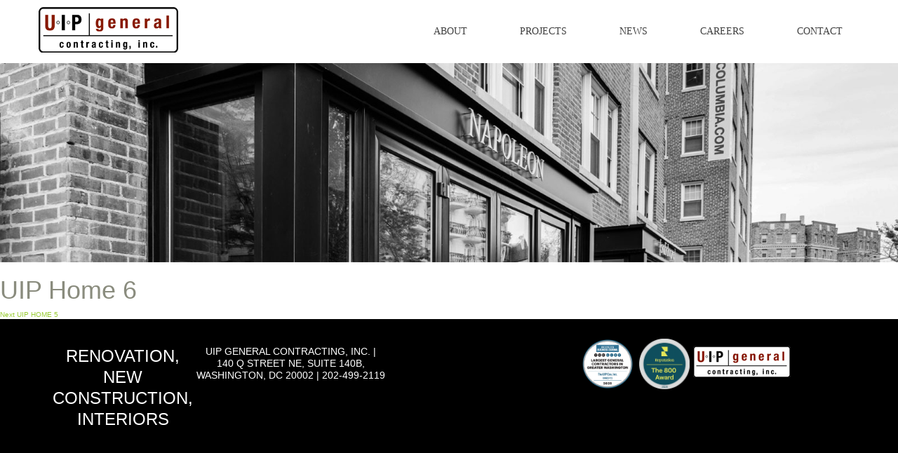

--- FILE ---
content_type: text/html; charset=UTF-8
request_url: https://uipgc.com/slideshows/uip-home-6/
body_size: 8538
content:
<!DOCTYPE html>
<html lang="en-US" class="no-js">
<head>
	<meta charset="UTF-8">
	<meta name="viewport" content="width=device-width">
	<meta name="viewport" content="width=device-width, user-scalable=no, initial-scale=1.0, minimum-scale=1.0, maximum-scale=1.0">
	<link rel="profile" href="http://gmpg.org/xfn/11">
	<link rel="pingback" href="https://uipgc.com/xmlrpc.php">
	<link rel="icon" href="https://uipgc.com/favicon.ico" type="image/x-icon" />
	
	<!--[if lt IE 9]>
	<script src="https://uipgc.com/wp-content/themes/cxc_uipgc_sept2k15/js/html5.js"></script
	<script>(function(){document.documentElement.className='js'})();</script>
	<![endif]-->
	<script type="text/javascript" src="https://uipgc.com/wp-content/themes/cxc_uipgc_sept2k15/js/jquery-1.11.2.min.js"></script>
	<script src="https://uipgc.com/wp-content/themes/cxc_uipgc_sept2k15/js/bootstrap.min.js"></script>
	<link rel="stylesheet" type="text/css" href="https://uipgc.com/wp-content/themes/cxc_uipgc_sept2k15/css/bootstrap.min.css" />
	<link rel="stylesheet" href="https://uipgc.com/wp-content/themes/cxc_uipgc_sept2k15/css/superfish.css" media="screen">
	
	<script type="text/javascript" src="https://uipgc.com/wp-content/themes/cxc_uipgc_sept2k15/js/jquery.fancybox.pack.js"></script>	
	<script src="https://uipgc.com/wp-content/themes/cxc_uipgc_sept2k15/js/superfish.js"></script>
	<link rel="stylesheet" type="text/css" href="https://uipgc.com/wp-content/themes/cxc_uipgc_sept2k15/css/fancy/jquery.fancybox.css" media="screen" />

	<script type="text/javascript" src="https://uipgc.com/wp-content/themes/cxc_uipgc_sept2k15/js/modernizr.custom.js"></script>
	
	<link rel="stylesheet" type="text/css" href="https://uipgc.com/wp-content/themes/cxc_uipgc_sept2k15/css/demo.css" />
	<link rel="stylesheet" type="text/css" href="https://uipgc.com/wp-content/themes/cxc_uipgc_sept2k15/css/style11.css" />
	
	<script type="text/javascript" src="https://uipgc.com/wp-content/themes/cxc_uipgc_sept2k15/js/smoothscroll.js"></script>
	<script src="https://uipgc.com/wp-content/themes/cxc_uipgc_sept2k15/js/jquery-scrolltofixed-min.js"></script>
	
	
	
	<title>UIP Home 6 &#8211; UIP General Contracting</title>
<meta name='robots' content='max-image-preview:large' />
<link rel='dns-prefetch' href='//fonts.googleapis.com' />
<link rel="alternate" type="application/rss+xml" title="UIP General Contracting &raquo; Feed" href="https://uipgc.com/feed/" />
<link rel="alternate" type="application/rss+xml" title="UIP General Contracting &raquo; Comments Feed" href="https://uipgc.com/comments/feed/" />
		<!-- This site uses the Google Analytics by MonsterInsights plugin v8.26.0 - Using Analytics tracking - https://www.monsterinsights.com/ -->
		<!-- Note: MonsterInsights is not currently configured on this site. The site owner needs to authenticate with Google Analytics in the MonsterInsights settings panel. -->
					<!-- No tracking code set -->
				<!-- / Google Analytics by MonsterInsights -->
		<script type="text/javascript">
/* <![CDATA[ */
window._wpemojiSettings = {"baseUrl":"https:\/\/s.w.org\/images\/core\/emoji\/15.0.3\/72x72\/","ext":".png","svgUrl":"https:\/\/s.w.org\/images\/core\/emoji\/15.0.3\/svg\/","svgExt":".svg","source":{"concatemoji":"https:\/\/uipgc.com\/wp-includes\/js\/wp-emoji-release.min.js?ver=20f2909035fcea301f327ed09355a84a"}};
/*! This file is auto-generated */
!function(i,n){var o,s,e;function c(e){try{var t={supportTests:e,timestamp:(new Date).valueOf()};sessionStorage.setItem(o,JSON.stringify(t))}catch(e){}}function p(e,t,n){e.clearRect(0,0,e.canvas.width,e.canvas.height),e.fillText(t,0,0);var t=new Uint32Array(e.getImageData(0,0,e.canvas.width,e.canvas.height).data),r=(e.clearRect(0,0,e.canvas.width,e.canvas.height),e.fillText(n,0,0),new Uint32Array(e.getImageData(0,0,e.canvas.width,e.canvas.height).data));return t.every(function(e,t){return e===r[t]})}function u(e,t,n){switch(t){case"flag":return n(e,"\ud83c\udff3\ufe0f\u200d\u26a7\ufe0f","\ud83c\udff3\ufe0f\u200b\u26a7\ufe0f")?!1:!n(e,"\ud83c\uddfa\ud83c\uddf3","\ud83c\uddfa\u200b\ud83c\uddf3")&&!n(e,"\ud83c\udff4\udb40\udc67\udb40\udc62\udb40\udc65\udb40\udc6e\udb40\udc67\udb40\udc7f","\ud83c\udff4\u200b\udb40\udc67\u200b\udb40\udc62\u200b\udb40\udc65\u200b\udb40\udc6e\u200b\udb40\udc67\u200b\udb40\udc7f");case"emoji":return!n(e,"\ud83d\udc26\u200d\u2b1b","\ud83d\udc26\u200b\u2b1b")}return!1}function f(e,t,n){var r="undefined"!=typeof WorkerGlobalScope&&self instanceof WorkerGlobalScope?new OffscreenCanvas(300,150):i.createElement("canvas"),a=r.getContext("2d",{willReadFrequently:!0}),o=(a.textBaseline="top",a.font="600 32px Arial",{});return e.forEach(function(e){o[e]=t(a,e,n)}),o}function t(e){var t=i.createElement("script");t.src=e,t.defer=!0,i.head.appendChild(t)}"undefined"!=typeof Promise&&(o="wpEmojiSettingsSupports",s=["flag","emoji"],n.supports={everything:!0,everythingExceptFlag:!0},e=new Promise(function(e){i.addEventListener("DOMContentLoaded",e,{once:!0})}),new Promise(function(t){var n=function(){try{var e=JSON.parse(sessionStorage.getItem(o));if("object"==typeof e&&"number"==typeof e.timestamp&&(new Date).valueOf()<e.timestamp+604800&&"object"==typeof e.supportTests)return e.supportTests}catch(e){}return null}();if(!n){if("undefined"!=typeof Worker&&"undefined"!=typeof OffscreenCanvas&&"undefined"!=typeof URL&&URL.createObjectURL&&"undefined"!=typeof Blob)try{var e="postMessage("+f.toString()+"("+[JSON.stringify(s),u.toString(),p.toString()].join(",")+"));",r=new Blob([e],{type:"text/javascript"}),a=new Worker(URL.createObjectURL(r),{name:"wpTestEmojiSupports"});return void(a.onmessage=function(e){c(n=e.data),a.terminate(),t(n)})}catch(e){}c(n=f(s,u,p))}t(n)}).then(function(e){for(var t in e)n.supports[t]=e[t],n.supports.everything=n.supports.everything&&n.supports[t],"flag"!==t&&(n.supports.everythingExceptFlag=n.supports.everythingExceptFlag&&n.supports[t]);n.supports.everythingExceptFlag=n.supports.everythingExceptFlag&&!n.supports.flag,n.DOMReady=!1,n.readyCallback=function(){n.DOMReady=!0}}).then(function(){return e}).then(function(){var e;n.supports.everything||(n.readyCallback(),(e=n.source||{}).concatemoji?t(e.concatemoji):e.wpemoji&&e.twemoji&&(t(e.twemoji),t(e.wpemoji)))}))}((window,document),window._wpemojiSettings);
/* ]]> */
</script>
<style id='wp-emoji-styles-inline-css' type='text/css'>

	img.wp-smiley, img.emoji {
		display: inline !important;
		border: none !important;
		box-shadow: none !important;
		height: 1em !important;
		width: 1em !important;
		margin: 0 0.07em !important;
		vertical-align: -0.1em !important;
		background: none !important;
		padding: 0 !important;
	}
</style>
<link rel='stylesheet' id='wp-block-library-css' href='https://uipgc.com/wp-includes/css/dist/block-library/style.min.css?ver=20f2909035fcea301f327ed09355a84a' type='text/css' media='all' />
<style id='classic-theme-styles-inline-css' type='text/css'>
/*! This file is auto-generated */
.wp-block-button__link{color:#fff;background-color:#32373c;border-radius:9999px;box-shadow:none;text-decoration:none;padding:calc(.667em + 2px) calc(1.333em + 2px);font-size:1.125em}.wp-block-file__button{background:#32373c;color:#fff;text-decoration:none}
</style>
<style id='global-styles-inline-css' type='text/css'>
body{--wp--preset--color--black: #000000;--wp--preset--color--cyan-bluish-gray: #abb8c3;--wp--preset--color--white: #ffffff;--wp--preset--color--pale-pink: #f78da7;--wp--preset--color--vivid-red: #cf2e2e;--wp--preset--color--luminous-vivid-orange: #ff6900;--wp--preset--color--luminous-vivid-amber: #fcb900;--wp--preset--color--light-green-cyan: #7bdcb5;--wp--preset--color--vivid-green-cyan: #00d084;--wp--preset--color--pale-cyan-blue: #8ed1fc;--wp--preset--color--vivid-cyan-blue: #0693e3;--wp--preset--color--vivid-purple: #9b51e0;--wp--preset--gradient--vivid-cyan-blue-to-vivid-purple: linear-gradient(135deg,rgba(6,147,227,1) 0%,rgb(155,81,224) 100%);--wp--preset--gradient--light-green-cyan-to-vivid-green-cyan: linear-gradient(135deg,rgb(122,220,180) 0%,rgb(0,208,130) 100%);--wp--preset--gradient--luminous-vivid-amber-to-luminous-vivid-orange: linear-gradient(135deg,rgba(252,185,0,1) 0%,rgba(255,105,0,1) 100%);--wp--preset--gradient--luminous-vivid-orange-to-vivid-red: linear-gradient(135deg,rgba(255,105,0,1) 0%,rgb(207,46,46) 100%);--wp--preset--gradient--very-light-gray-to-cyan-bluish-gray: linear-gradient(135deg,rgb(238,238,238) 0%,rgb(169,184,195) 100%);--wp--preset--gradient--cool-to-warm-spectrum: linear-gradient(135deg,rgb(74,234,220) 0%,rgb(151,120,209) 20%,rgb(207,42,186) 40%,rgb(238,44,130) 60%,rgb(251,105,98) 80%,rgb(254,248,76) 100%);--wp--preset--gradient--blush-light-purple: linear-gradient(135deg,rgb(255,206,236) 0%,rgb(152,150,240) 100%);--wp--preset--gradient--blush-bordeaux: linear-gradient(135deg,rgb(254,205,165) 0%,rgb(254,45,45) 50%,rgb(107,0,62) 100%);--wp--preset--gradient--luminous-dusk: linear-gradient(135deg,rgb(255,203,112) 0%,rgb(199,81,192) 50%,rgb(65,88,208) 100%);--wp--preset--gradient--pale-ocean: linear-gradient(135deg,rgb(255,245,203) 0%,rgb(182,227,212) 50%,rgb(51,167,181) 100%);--wp--preset--gradient--electric-grass: linear-gradient(135deg,rgb(202,248,128) 0%,rgb(113,206,126) 100%);--wp--preset--gradient--midnight: linear-gradient(135deg,rgb(2,3,129) 0%,rgb(40,116,252) 100%);--wp--preset--font-size--small: 13px;--wp--preset--font-size--medium: 20px;--wp--preset--font-size--large: 36px;--wp--preset--font-size--x-large: 42px;--wp--preset--spacing--20: 0.44rem;--wp--preset--spacing--30: 0.67rem;--wp--preset--spacing--40: 1rem;--wp--preset--spacing--50: 1.5rem;--wp--preset--spacing--60: 2.25rem;--wp--preset--spacing--70: 3.38rem;--wp--preset--spacing--80: 5.06rem;--wp--preset--shadow--natural: 6px 6px 9px rgba(0, 0, 0, 0.2);--wp--preset--shadow--deep: 12px 12px 50px rgba(0, 0, 0, 0.4);--wp--preset--shadow--sharp: 6px 6px 0px rgba(0, 0, 0, 0.2);--wp--preset--shadow--outlined: 6px 6px 0px -3px rgba(255, 255, 255, 1), 6px 6px rgba(0, 0, 0, 1);--wp--preset--shadow--crisp: 6px 6px 0px rgba(0, 0, 0, 1);}:where(.is-layout-flex){gap: 0.5em;}:where(.is-layout-grid){gap: 0.5em;}body .is-layout-flex{display: flex;}body .is-layout-flex{flex-wrap: wrap;align-items: center;}body .is-layout-flex > *{margin: 0;}body .is-layout-grid{display: grid;}body .is-layout-grid > *{margin: 0;}:where(.wp-block-columns.is-layout-flex){gap: 2em;}:where(.wp-block-columns.is-layout-grid){gap: 2em;}:where(.wp-block-post-template.is-layout-flex){gap: 1.25em;}:where(.wp-block-post-template.is-layout-grid){gap: 1.25em;}.has-black-color{color: var(--wp--preset--color--black) !important;}.has-cyan-bluish-gray-color{color: var(--wp--preset--color--cyan-bluish-gray) !important;}.has-white-color{color: var(--wp--preset--color--white) !important;}.has-pale-pink-color{color: var(--wp--preset--color--pale-pink) !important;}.has-vivid-red-color{color: var(--wp--preset--color--vivid-red) !important;}.has-luminous-vivid-orange-color{color: var(--wp--preset--color--luminous-vivid-orange) !important;}.has-luminous-vivid-amber-color{color: var(--wp--preset--color--luminous-vivid-amber) !important;}.has-light-green-cyan-color{color: var(--wp--preset--color--light-green-cyan) !important;}.has-vivid-green-cyan-color{color: var(--wp--preset--color--vivid-green-cyan) !important;}.has-pale-cyan-blue-color{color: var(--wp--preset--color--pale-cyan-blue) !important;}.has-vivid-cyan-blue-color{color: var(--wp--preset--color--vivid-cyan-blue) !important;}.has-vivid-purple-color{color: var(--wp--preset--color--vivid-purple) !important;}.has-black-background-color{background-color: var(--wp--preset--color--black) !important;}.has-cyan-bluish-gray-background-color{background-color: var(--wp--preset--color--cyan-bluish-gray) !important;}.has-white-background-color{background-color: var(--wp--preset--color--white) !important;}.has-pale-pink-background-color{background-color: var(--wp--preset--color--pale-pink) !important;}.has-vivid-red-background-color{background-color: var(--wp--preset--color--vivid-red) !important;}.has-luminous-vivid-orange-background-color{background-color: var(--wp--preset--color--luminous-vivid-orange) !important;}.has-luminous-vivid-amber-background-color{background-color: var(--wp--preset--color--luminous-vivid-amber) !important;}.has-light-green-cyan-background-color{background-color: var(--wp--preset--color--light-green-cyan) !important;}.has-vivid-green-cyan-background-color{background-color: var(--wp--preset--color--vivid-green-cyan) !important;}.has-pale-cyan-blue-background-color{background-color: var(--wp--preset--color--pale-cyan-blue) !important;}.has-vivid-cyan-blue-background-color{background-color: var(--wp--preset--color--vivid-cyan-blue) !important;}.has-vivid-purple-background-color{background-color: var(--wp--preset--color--vivid-purple) !important;}.has-black-border-color{border-color: var(--wp--preset--color--black) !important;}.has-cyan-bluish-gray-border-color{border-color: var(--wp--preset--color--cyan-bluish-gray) !important;}.has-white-border-color{border-color: var(--wp--preset--color--white) !important;}.has-pale-pink-border-color{border-color: var(--wp--preset--color--pale-pink) !important;}.has-vivid-red-border-color{border-color: var(--wp--preset--color--vivid-red) !important;}.has-luminous-vivid-orange-border-color{border-color: var(--wp--preset--color--luminous-vivid-orange) !important;}.has-luminous-vivid-amber-border-color{border-color: var(--wp--preset--color--luminous-vivid-amber) !important;}.has-light-green-cyan-border-color{border-color: var(--wp--preset--color--light-green-cyan) !important;}.has-vivid-green-cyan-border-color{border-color: var(--wp--preset--color--vivid-green-cyan) !important;}.has-pale-cyan-blue-border-color{border-color: var(--wp--preset--color--pale-cyan-blue) !important;}.has-vivid-cyan-blue-border-color{border-color: var(--wp--preset--color--vivid-cyan-blue) !important;}.has-vivid-purple-border-color{border-color: var(--wp--preset--color--vivid-purple) !important;}.has-vivid-cyan-blue-to-vivid-purple-gradient-background{background: var(--wp--preset--gradient--vivid-cyan-blue-to-vivid-purple) !important;}.has-light-green-cyan-to-vivid-green-cyan-gradient-background{background: var(--wp--preset--gradient--light-green-cyan-to-vivid-green-cyan) !important;}.has-luminous-vivid-amber-to-luminous-vivid-orange-gradient-background{background: var(--wp--preset--gradient--luminous-vivid-amber-to-luminous-vivid-orange) !important;}.has-luminous-vivid-orange-to-vivid-red-gradient-background{background: var(--wp--preset--gradient--luminous-vivid-orange-to-vivid-red) !important;}.has-very-light-gray-to-cyan-bluish-gray-gradient-background{background: var(--wp--preset--gradient--very-light-gray-to-cyan-bluish-gray) !important;}.has-cool-to-warm-spectrum-gradient-background{background: var(--wp--preset--gradient--cool-to-warm-spectrum) !important;}.has-blush-light-purple-gradient-background{background: var(--wp--preset--gradient--blush-light-purple) !important;}.has-blush-bordeaux-gradient-background{background: var(--wp--preset--gradient--blush-bordeaux) !important;}.has-luminous-dusk-gradient-background{background: var(--wp--preset--gradient--luminous-dusk) !important;}.has-pale-ocean-gradient-background{background: var(--wp--preset--gradient--pale-ocean) !important;}.has-electric-grass-gradient-background{background: var(--wp--preset--gradient--electric-grass) !important;}.has-midnight-gradient-background{background: var(--wp--preset--gradient--midnight) !important;}.has-small-font-size{font-size: var(--wp--preset--font-size--small) !important;}.has-medium-font-size{font-size: var(--wp--preset--font-size--medium) !important;}.has-large-font-size{font-size: var(--wp--preset--font-size--large) !important;}.has-x-large-font-size{font-size: var(--wp--preset--font-size--x-large) !important;}
.wp-block-navigation a:where(:not(.wp-element-button)){color: inherit;}
:where(.wp-block-post-template.is-layout-flex){gap: 1.25em;}:where(.wp-block-post-template.is-layout-grid){gap: 1.25em;}
:where(.wp-block-columns.is-layout-flex){gap: 2em;}:where(.wp-block-columns.is-layout-grid){gap: 2em;}
.wp-block-pullquote{font-size: 1.5em;line-height: 1.6;}
</style>
<link rel='stylesheet' id='contact-form-7-css' href='https://uipgc.com/wp-content/plugins/contact-form-7/includes/css/styles.css?ver=5.9.8' type='text/css' media='all' />
<link rel='stylesheet' id='CxC_UIPGC2k5_sept2k15-fonts-css' href='//fonts.googleapis.com/css?family=Noto+Sans%3A400italic%2C700italic%2C400%2C700%7CNoto+Serif%3A400italic%2C700italic%2C400%2C700%7CInconsolata%3A400%2C700&#038;subset=latin%2Clatin-ext' type='text/css' media='all' />
<link rel='stylesheet' id='genericons-css' href='https://uipgc.com/wp-content/themes/cxc_uipgc_sept2k15/genericons/genericons.css?ver=3.2' type='text/css' media='all' />
<link rel='stylesheet' id='CxC_UIPGC2k5_sept2k15-style-css' href='https://uipgc.com/wp-content/themes/cxc_uipgc_sept2k15/css/theme.css?ver=2015-2-05' type='text/css' media='all' />
<!--[if lt IE 8]>
<link rel='stylesheet' id='CxC_UIPGC2k5_sept2k15-ie7-css' href='https://uipgc.com/wp-content/themes/cxc_uipgc_sept2k15/css/ie7.css?ver=20141010' type='text/css' media='all' />
<![endif]-->
<script type="text/javascript" src="https://uipgc.com/wp-includes/js/jquery/jquery.min.js?ver=3.7.1" id="jquery-core-js"></script>
<script type="text/javascript" src="https://uipgc.com/wp-includes/js/jquery/jquery-migrate.min.js?ver=3.4.1" id="jquery-migrate-js"></script>
<link rel="https://api.w.org/" href="https://uipgc.com/wp-json/" /><link rel="EditURI" type="application/rsd+xml" title="RSD" href="https://uipgc.com/xmlrpc.php?rsd" />

<link rel="canonical" href="https://uipgc.com/slideshows/uip-home-6/" />
<link rel='shortlink' href='https://uipgc.com/?p=1354' />
<link rel="alternate" type="application/json+oembed" href="https://uipgc.com/wp-json/oembed/1.0/embed?url=https%3A%2F%2Fuipgc.com%2Fslideshows%2Fuip-home-6%2F" />
<link rel="alternate" type="text/xml+oembed" href="https://uipgc.com/wp-json/oembed/1.0/embed?url=https%3A%2F%2Fuipgc.com%2Fslideshows%2Fuip-home-6%2F&#038;format=xml" />
		<style type="text/css" id="wp-custom-css">
			.blm {
    /*display: inline;*/
		display: none;
    width: 150px !important;
    margin-left: 15px;
}
#footer .footer_right,
#footer .footer_left {
    display: inline-flex;
}

.blm img {
    max-width: 10%;
}
.award {
    display: inline-block;
}
.award img {
    width: 150px;
    margin-top: -75px;
    margin-right: 20px;
}

.award.not-home img {
    width: 90px;
    margin-top: -25px;
    margin-right: 5px;
}

@media only screen and (max-width: 1024px) {
	.footer_left.col-md-8.col-sm-7.col-xs-12 {
    width: 100%;
}
.footer_right.col-md-4.col-sm-5.col-xs-12 {
    width: 100% !important;
    text-align: center !important;
}
	.innerLogo {
    float: none !important;
}
}		</style>
		<style id="wpforms-css-vars-root">
				:root {
					--wpforms-field-border-radius: 3px;
--wpforms-field-background-color: #ffffff;
--wpforms-field-border-color: rgba( 0, 0, 0, 0.25 );
--wpforms-field-text-color: rgba( 0, 0, 0, 0.7 );
--wpforms-label-color: rgba( 0, 0, 0, 0.85 );
--wpforms-label-sublabel-color: rgba( 0, 0, 0, 0.55 );
--wpforms-label-error-color: #d63637;
--wpforms-button-border-radius: 3px;
--wpforms-button-background-color: #066aab;
--wpforms-button-text-color: #ffffff;
--wpforms-page-break-color: #066aab;
--wpforms-field-size-input-height: 43px;
--wpforms-field-size-input-spacing: 15px;
--wpforms-field-size-font-size: 16px;
--wpforms-field-size-line-height: 19px;
--wpforms-field-size-padding-h: 14px;
--wpforms-field-size-checkbox-size: 16px;
--wpforms-field-size-sublabel-spacing: 5px;
--wpforms-field-size-icon-size: 1;
--wpforms-label-size-font-size: 16px;
--wpforms-label-size-line-height: 19px;
--wpforms-label-size-sublabel-font-size: 14px;
--wpforms-label-size-sublabel-line-height: 17px;
--wpforms-button-size-font-size: 17px;
--wpforms-button-size-height: 41px;
--wpforms-button-size-padding-h: 15px;
--wpforms-button-size-margin-top: 10px;

				}
			</style>

<script type="text/javascript">
     $(window).load(function() {
    	   function resizeBannerOverlays(){
				$('.banner_overlay_inner ').each(function(){
					$h = $('.bannerImage img').height();
					$w = $('.bannerImage img').width();
					$(this).width($w).height($h);
				});
			}
			resizeBannerOverlays();
			$(window).resize(function(){ 
				resizeBannerOverlays();
			});
			$(document).ready(function(){
				resizeBannerOverlays();
			});
		});
     $(window).load(function() {
  	   function resizeBannerOverlays(){
  			$('.banner_overlay_inner').each(function(){
  				$h = $('.Project_banner_Image img').height();
  				$w = $('.Project_banner_Image img').width();
  				$(this).width($w).height($h);
  			});
  		}
  		resizeBannerOverlays();
  		$(window).resize(function(){ 
  			resizeBannerOverlays();
  		});
  		$(document).ready(function(){
  			resizeBannerOverlays();
  		});
  	});
 	$(document).ready(function() {		
 		$(".contact-popup a").fancybox() 	    	       
 	}); 
    function fixFancyBoxheight(){
		$ww	= $(window).width();
		$w	= '100';			
		if($ww < 250){
			$w	= $ww-10;
			$w	+= '%';
		}
		$('.fancybox-inner,.fancybox-wrap').css({'max-width':$w});
		$.fancybox.update();
	}	
    jQuery(window).resize(function(){
		fixFancyBoxheight();
	});
	</script>
	<script type="text/javascript">
	jQuery(function ($) {
		
		$('.search-field').addClass('form-control');
		$('.search-field').hide();
		$('.searchbox_1 .search-submit').hover(function(){
			$('.search-field').show().animate({width: "+200"}, 500);
		});
		$( ".searchbox_1 .search-field" ).mouseout(function() {
			$( ".searchbox_1 .search-field" ).hide();
		});
	});
</script>
	
<script type="text/javascript">
jQuery(function($){
	
	$('#drp-project-Filters li.allFilters a').click(function (){
		var cont = $(this).text();
		$('#allFilter.all-view').text(cont);
		
	});
	$('#drp-project-Filters li.allFilters').click(function (){
		if(!$(this).children("ul.visual-view").hasClass('active')){
	        $(this).children("ul.visual-view").addClass("active");
        }
		else if($(this).children("ul.visual-view").hasClass('active')){ 
			$('#drp-project-Filters li.allFilters ul.active').removeClass("active");
	    }
	});
	
	$('.project-Filters li.filteringSec a').click(function(){
		var id = $(this).attr('id');
        $('.project-img-text li').hide();
		$('.project-img-text li.'+id).show();
		if(!$(this).hasClass('active'))
        {
            $(".project-Filters a.active").removeClass("active");
            $(this).addClass("active");        
        }
	});
	$('ul.drop-down .dropfiltering-sec.drop-title  a').click(function(){
		var id = $(this).attr('id');
		$('.project-img-text li').hide();
		$('.project-img-text li.'+id).show();
		$('#allFilter.hideview').css('display','block');
		if(!$(this).hasClass('active'))
        {
            $(".project-Filters a.active").removeClass("active");
            $(this).addClass("active");        
        }
	});
    $('.project-Filters li.filteringSec ul.submenuItems li a').click(function(){
		var id = $(this).attr('id');
        var	te=	$(this).data('proj');
		$('.project-img-text li').hide();
		$('.project-img-text li.'+te+'.'+id).show();
		if(!$(this).hasClass('active'))
        {
            $(".project-Filters a.active").removeClass("active");
            $(this).addClass("active");        
        }
	});
    $('ul.Dropdown-submenuItems a').click(function(){
		var id = $(this).attr('id');
        var	te=	$(this).data('proj');
		$('.project-img-text li').hide();
		$('.project-img-text li.'+te+'.'+id).show();
		$('#allFilter.hideview.active').css('display','none');
		$('#allFilter.hideview').css('display','block');
		if(!$(this).hasClass('active'))
        {
            $(".project-Filters a.active").removeClass("active");
            $(this).addClass("active");        
        }
	});
	$('li.allFilter a#allFilter').click(function(){
        var id = $(this).attr('id');
		$('.project-img-text li').hide();
		$('.project-img-text li.'+id).show();
		if(!$(this).hasClass('active'))
        {
            $(".project-Filters a.active").removeClass("active");
            $(this).addClass("active");        
        }
	});
	$('li.allFilters a#allFilter').click(function(){

		var id = $(this).attr('id');
		
		$('.project-img-text li').hide();
		$('.project-img-text li.'+id).show();
		if(!$(this).hasClass('active'))
        {
            $(this).addClass("active");        
        }
	});
});
</script>
</head>
<body class="slideshows-template-default single single-slideshows postid-1354">
<div style="display:none"><div id="contact-popup"><div id="contact" class="container-fluid">
<div class="row contact_from">
<div class="wpcf7 no-js" id="wpcf7-f191-o1" lang="" dir="ltr">
<div class="screen-reader-response"><p role="status" aria-live="polite" aria-atomic="true"></p> <ul></ul></div>
<form action="/slideshows/uip-home-6/#wpcf7-f191-o1" method="post" class="wpcf7-form init" aria-label="Contact form" novalidate="novalidate" data-status="init">
<div style="display: none;">
<input type="hidden" name="_wpcf7" value="191" />
<input type="hidden" name="_wpcf7_version" value="5.9.8" />
<input type="hidden" name="_wpcf7_locale" value="" />
<input type="hidden" name="_wpcf7_unit_tag" value="wpcf7-f191-o1" />
<input type="hidden" name="_wpcf7_container_post" value="0" />
<input type="hidden" name="_wpcf7_posted_data_hash" value="" />
</div>
<p><span class="wpcf7-form-control-wrap" data-name="your-name"><input size="41" maxlength="100" class="wpcf7-form-control wpcf7-text required" aria-invalid="false" placeholder="Name" value="" type="text" name="your-name" /></span>
</p>
<p><span class="wpcf7-form-control-wrap" data-name="your-phone"><input size="41" maxlength="100" class="wpcf7-form-control wpcf7-text required" aria-invalid="false" placeholder="Phone" value="" type="text" name="your-phone" /></span>
</p>
<p><span class="wpcf7-form-control-wrap" data-name="your-address"><input size="41" maxlength="100" class="wpcf7-form-control wpcf7-text required" aria-invalid="false" placeholder="Address" value="" type="text" name="your-address" /></span>
</p>
<p><span class="wpcf7-form-control-wrap" data-name="your-email"><input size="41" maxlength="100" class="wpcf7-form-control wpcf7-email wpcf7-text wpcf7-validates-as-email required" aria-invalid="false" placeholder="Email" value="" type="email" name="your-email" /></span>
</p>
<p><span class="wpcf7-form-control-wrap" data-name="textarea-370"><textarea cols="40" rows="3" maxlength="2000" class="wpcf7-form-control wpcf7-textarea wpcf7-validates-as-required" aria-required="true" aria-invalid="false" placeholder="Comments" name="textarea-370"></textarea></span>
</p>
<p class="submit-icon"><input class="wpcf7-form-control wpcf7-submit has-spinner submit-item" type="submit" value="submit" />
</p><div class="wpcf7-response-output" aria-hidden="true"></div>
</form>
</div>
</div><div class="contact_address"><span class="bold_address">UIP General Contracting, Inc.</span><br /> <span class="normal_add">140 Q Street NE | Suite 140B <br /> Washington, DC 20002</span></div>
<div class="add_details "><span class="phone "><img src="https://uipgc.com/wp-content/uploads/2013/03/phone-icon.png" alt="" /><span style="text-decoration: underline;">202-499-2119</span></span><span class="fax"><img src="https://uipgc.com/wp-content/uploads/2013/03/print-icon.png" alt="" /><a href="tel:815-301-2948">815-301-2948</a></span><span class="email "><img src="https://uipgc.com/wp-content/uploads/2013/03/mail.png" alt="" /><a href="mailto:info@uipgc.com">info@uipgc.com</a></span></div></div></div></div>
   
 <div id="headerInner-page" class="col-md-12 col-sm-12 col-xs-12">
 	<div id="headerInner-menu" class="container">
	   	<div class="col-md-3 col-xs-8 col-sm-4 overlay-logo reset-padding">
	        <a href="https://uipgc.com">
		    <img class="img-responsive" src="https://uipgc.com/wp-content/themes/cxc_uipgc_sept2k15/images/uipgc-logo-contract.png" alt="UIP General Contracting" />
	    </a>
	    </div>
	    <div class="col-md-9 col-sm-8 main-Navigation zero-padding">
	        <div id="menu_area">
	            <div class="hidden-xs pull-right"><ul id="mainnav" class="nav navbar-nav sf-menu sf-navbar"><li id="menu-item-929" class="menu-item menu-item-type-post_type menu-item-object-page menu-item-929"><a href="https://uipgc.com/about/">About</a></li>
<li id="menu-item-779" class="menu-item menu-item-type-custom menu-item-object-custom menu-item-has-children menu-item-779"><a href="https://uipgc.com/projects">Projects</a>
<ul class="sub-menu">
	<li id="menu-item-847" class="menu-item menu-item-type-custom menu-item-object-custom menu-item-847"><a href="https://uipgc.com/projects-list/completed-projects/">Completed Projects</a></li>
	<li id="menu-item-848" class="menu-item menu-item-type-custom menu-item-object-custom menu-item-848"><a href="https://uipgc.com/projects-list/current-projects/">Current Projects</a></li>
</ul>
</li>
<li id="menu-item-780" class="menu-item menu-item-type-custom menu-item-object-custom menu-item-780"><a href="https://uipgc.com/news-post">News</a></li>
<li id="menu-item-1592" class="menu-item menu-item-type-custom menu-item-object-custom menu-item-1592"><a href="https://urbaninvestmentpartners.com/careers/">Careers</a></li>
<li id="menu-item-1074" class="menu-item menu-item-type-post_type menu-item-object-page menu-item-1074"><a href="https://uipgc.com/contact/">Contact</a></li>
</ul></div>	          	<div class="visible-xs">
		            <nav class="navbar navbar-inverse" id="main-navigation" role="navigation">
			           <div class="navbar-header">
				          <button data-target=".navbar-mainnav-collapse" data-toggle="collapse" class="navbar-toggle" type="button">
	                          <span class="sr-only">Toggle navigation</span>
	                          <span class="icon-bar"></span>
	                          <span class="icon-bar"></span>
	                          <span class="icon-bar"></span>
		                  </button>
		              </div>
		               <div class="collapse navbar-collapse navbar-mainnav-collapse"><ul id="mainnav-m" class="nav navbar-nav"><li class="menu-item menu-item-type-post_type menu-item-object-page menu-item-929"><a href="https://uipgc.com/about/">About</a></li>
<li class="menu-item menu-item-type-custom menu-item-object-custom menu-item-has-children menu-item-779"><a href="https://uipgc.com/projects">Projects</a>
<ul class="sub-menu">
	<li class="menu-item menu-item-type-custom menu-item-object-custom menu-item-847"><a href="https://uipgc.com/projects-list/completed-projects/">Completed Projects</a></li>
	<li class="menu-item menu-item-type-custom menu-item-object-custom menu-item-848"><a href="https://uipgc.com/projects-list/current-projects/">Current Projects</a></li>
</ul>
</li>
<li class="menu-item menu-item-type-custom menu-item-object-custom menu-item-780"><a href="https://uipgc.com/news-post">News</a></li>
<li class="menu-item menu-item-type-custom menu-item-object-custom menu-item-1592"><a href="https://urbaninvestmentpartners.com/careers/">Careers</a></li>
<li class="menu-item menu-item-type-post_type menu-item-object-page menu-item-1074"><a href="https://uipgc.com/contact/">Contact</a></li>
</ul></div>			        </nav>
		        </div>
	      </div>
	   </div>
   </div>
</div>
<div class="bannerImage-page container-fluid ">		<div class="site-default Project_banner_Image">
			<img src="https://uipgc.com/wp-content/uploads/2013/02/about-us-revised-2.jpg" alt="UIP General Contracting">
		</div></div>






	<div id="primary" class="content-area">
		<main id="main" class="site-main" role="main">

		
<article id="post-1354" class="post-1354 slideshows type-slideshows status-publish hentry slideshow-home-page-slideshow">
	
	<header class="entry-header">
		<h1 class="entry-title">UIP Home 6</h1>	</header><!-- .entry-header -->

	<div class="entry-content">
			</div><!-- .entry-content -->

	
	<footer class="entry-footer">
					</footer><!-- .entry-footer -->

</article><!-- #post-## -->

	<nav class="navigation post-navigation" aria-label="Posts">
		<h2 class="screen-reader-text">Post navigation</h2>
		<div class="nav-links"><div class="nav-next"><a href="https://uipgc.com/slideshows/uip-home-5/" rel="next"><span class="meta-nav" aria-hidden="true">Next</span> <span class="screen-reader-text">Next post:</span> <span class="post-title">UIP HOME 5</span></a></div></div>
	</nav>
		</main><!-- .site-main -->
	</div><!-- .content-area -->

<style>
.award.not-home img {
    width: 72px !important;
    margin-top: -10px !important;
    margin-right: 5px !important;
}
</style>

<script type="text/javascript" src="https://uipgc.com/wp-includes/js/dist/vendor/wp-polyfill-inert.min.js?ver=3.1.2" id="wp-polyfill-inert-js"></script>
<script type="text/javascript" src="https://uipgc.com/wp-includes/js/dist/vendor/regenerator-runtime.min.js?ver=0.14.0" id="regenerator-runtime-js"></script>
<script type="text/javascript" src="https://uipgc.com/wp-includes/js/dist/vendor/wp-polyfill.min.js?ver=3.15.0" id="wp-polyfill-js"></script>
<script type="text/javascript" src="https://uipgc.com/wp-includes/js/dist/hooks.min.js?ver=2810c76e705dd1a53b18" id="wp-hooks-js"></script>
<script type="text/javascript" src="https://uipgc.com/wp-includes/js/dist/i18n.min.js?ver=5e580eb46a90c2b997e6" id="wp-i18n-js"></script>
<script type="text/javascript" id="wp-i18n-js-after">
/* <![CDATA[ */
wp.i18n.setLocaleData( { 'text direction\u0004ltr': [ 'ltr' ] } );
/* ]]> */
</script>
<script type="text/javascript" src="https://uipgc.com/wp-content/plugins/contact-form-7/includes/swv/js/index.js?ver=5.9.8" id="swv-js"></script>
<script type="text/javascript" id="contact-form-7-js-extra">
/* <![CDATA[ */
var wpcf7 = {"api":{"root":"https:\/\/uipgc.com\/wp-json\/","namespace":"contact-form-7\/v1"}};
/* ]]> */
</script>
<script type="text/javascript" src="https://uipgc.com/wp-content/plugins/contact-form-7/includes/js/index.js?ver=5.9.8" id="contact-form-7-js"></script>
<script type="text/javascript" src="https://uipgc.com/wp-content/themes/cxc_uipgc_sept2k15/js/skip-link-focus-fix.js?ver=20141010" id="CxC_UIPGC2k5_sept2k15-skip-link-focus-fix-js"></script>
<script type="text/javascript" id="CxC_UIPGC2k5_sept2k15-script-js-extra">
/* <![CDATA[ */
var screenReaderText = {"expand":"<span class=\"screen-reader-text\">expand child menu<\/span>","collapse":"<span class=\"screen-reader-text\">collapse child menu<\/span>"};
/* ]]> */
</script>
<script type="text/javascript" src="https://uipgc.com/wp-content/themes/cxc_uipgc_sept2k15/js/functions.js?ver=20141212" id="CxC_UIPGC2k5_sept2k15-script-js"></script>
	<div class ="container-fluid inner-page-footer" id ="footer">
		<div class="container">
				<div class="footer_left col-md-8 col-sm-7 col-xs-12">
					<span class="reno-text">Renovation, New Construction, Interiors</span>					<div class="dark">UIP General Contracting, Inc. | 140 Q Street NE, Suite 140B, Washington, DC 20002 | 202-499-2119</div>					<div calss="full-width center" style="padding-top:11px;display:inline-block;width:100%;text-align:center;">
						<script src="//platform.linkedin.com/in.js" type="text/javascript"> lang: en_US</script>
						<script type="IN/FollowCompany" data-id="1837858" data-counter="right"></script>
					</div>	
				</div>
				<div class="footer_right col-md-4 col-sm-5 col-xs-12">
				<div class="award not-home">
					<img src="/wp-content/uploads/2025/06/ACBJ-7535_WEB_BADGE_1_061125091014.png" alt="Largest General Contractors In Greater Washington">
					<img src="/wp-content/uploads/2021/04/UIPGC_800Award.png" alt="The 800 Award, 2021">
				</div>
									
					<span class="innerLogo"><a href="https://uipgc.com/" title="UIP General Contracting">
						<img alt="UIP General Contracting" src="https://uipgc.com/wp-content/uploads/2013/02/footer-logo.png"  class=""  /></a>
					</span>
				</div>
		</div>
	</div>
</body>
</html>

--- FILE ---
content_type: text/css
request_url: https://uipgc.com/wp-content/themes/cxc_uipgc_sept2k15/css/demo.css
body_size: 1093
content:
@import url(http://fonts.googleapis.com/css?family=Lato:300,400);
@font-face {
	font-weight: normal;
	font-style: normal;
	font-family: 'codropsicons';
	src:url('../fonts/codropsicons/codropsicons.eot');
	src:url('../fonts/codropsicons/codropsicons.eot?#iefix') format('embedded-opentype'),
		url('../fonts/codropsicons/codropsicons.woff') format('woff'),
		url('../fonts/codropsicons/codropsicons.ttf') format('truetype'),
		url('../fonts/codropsicons/codropsicons.svg#codropsicons') format('svg');
}

*, *:after, *:before { -webkit-box-sizing: border-box; -moz-box-sizing: border-box; box-sizing: border-box; }
.clearfix:before, .clearfix:after { content: ''; display: table; }
.clearfix:after { clear: both; }

body {
	background: #fff;
	color: #8a8c7e;
	font-size: 100%;
	line-height: 1.25;
	font-family: 'Lato', 'Avenir Next', Arial, sans-serif;
}

a {
	color: #99cc33;
	text-decoration: none;
	outline: none;
}

a:hover, a:focus {
	color: #373e18;
}

.codrops-header {
	margin: 0 auto;
	padding: 2em 0 0;
	text-align: center;
}

.codrops-header h1 {
	margin: 0;
	font-weight: 300;
	font-size: 2.5em;
}

.codrops-header h1 span {
	display: block;
	padding: 0 0 0.6em 0.1em;
	font-size: 0.6em;
	opacity: 0.7;
}

/* To Navigation Style */
.codrops-top {
	width: 100%;
	text-transform: uppercase;
	font-weight: 600;
	font-size: 0.69em;
	line-height: 2.2;
	background: #fff;
}

.codrops-top a {
	display: inline-block;
	padding: 0 1em;
	text-decoration: none;
}

.codrops-top span.right {
	float: right;
}

.codrops-top span.right a {
	display: block;
	float: left;
}

.codrops-icon:before {
	margin: 0 4px;
	text-transform: none;
	font-weight: normal;
	font-style: normal;
	font-variant: normal;
	font-family: 'codropsicons';
	line-height: 1;
	speak: none;
	-webkit-font-smoothing: antialiased;
}

.codrops-icon-drop:before {
	content: "\e001";
}

.codrops-icon-prev:before {
	content: "\e004";
}

.codrops-demos {
	margin: 30px auto 0;
	padding: 30px 0;
}

.codrops-demos a,
section button {
	display: inline-block;
	background: #a9a9a9;
	color: #fff;
	font-weight: 400;
	padding: 10px 20px;
	margin: 5px;
	text-transform: uppercase;
	border-radius: 2px;
	letter-spacing: 1px;
}

.codrops-demos a:hover,
.codrops-demos a:active,
.codrops-demos a.current-demo {
	background: #777;
}

section {
	padding: 1em 2em 5em;
	text-align: center;
	font-size: 1.5em;
}

section p {
	max-width: 600px;
	margin: 0 auto;
	padding: 20px 0;
}

section button {
	border: none;
	padding: 15px 30px;
	outline: none;
	background: #85b91e;
}

.related > a {
	border: 1px solid #99cc33;
	display: inline-block;
	text-align: center;
	margin: 20px 10px;
	padding: 25px;
	color: #99cc33;
	opacity: 0.8;
	-webkit-transition: color 0.3s, border-color 0.3s;
	transition: color 0.3s, border-color 0.3s;
	-webkit-backface-visibility: hidden;
}

.related a:hover {
	border-color: #82b222;
	color: #82b222;
}

.related a img {
	max-width: 100%;
}

.related a h3 {
	margin: 0;
	padding: 0.5em 0 0.3em;
	max-width: 300px;
	text-align: left;
	font-size: 65%;
	font-weight: 400;
}

@media screen and (max-width: 25em) {
	.codrops-icon span {
		display: none;
	}
}

--- FILE ---
content_type: text/css
request_url: https://uipgc.com/wp-content/themes/cxc_uipgc_sept2k15/css/theme.css?ver=2015-2-05
body_size: 9888
content:
@font-face {
    font-family: 'robotobold';
    src: url('../font/Roboto-Bold.eot');
    src: url('../font/Roboto-Bold.eot?#iefix') format('embedded-opentype'),url('../font/Roboto-Bold.woff2') format('woff2'),
         url('../font/Roboto-Bold.woff') format('woff'),url('../font/Roboto-Bold.ttf') format('truetype'),url('../font/Roboto-Bold.svg#robotobold') format('svg');
    font-weight:normal;font-style:normal;
}
@font-face {
    font-family: 'robotomedium';
    src: url('../font/Roboto-Medium.eot');
    src: url('../font/Roboto-Medium.eot?#iefix') format('embedded-opentype'),url('../font/Roboto-Medium.woff2') format('woff2'),
         url('../font/Roboto-Medium.woff') format('woff'),url('../font/Roboto-Medium.ttf') format('truetype'),url('../font/Roboto-Medium.svg#robotomedium') format('svg');
    font-weight:normal;font-style:normal;
}
@font-face {
    font-family: 'robotolight';
    src: url('../font/Roboto-Light.eot');
    src: url('../font/Roboto-Light.eot?#iefix') format('embedded-opentype'),url('../font/Roboto-Light.woff2') format('woff2'),url('../font/Roboto-Light.woff') format('woff'),
         url('../font/Roboto-Light.ttf') format('truetype'),url('../font/Roboto-Light.svg#robotolight') format('svg');
    font-weight:normal;font-style:normal;
}
@font-face {
    font-family: 'robotothin';
    src: url('../font/Roboto-Thin-webfont.eot');
    src: url('../font/Roboto-Thin-webfont.eot?#iefix') format('embedded-opentype'),url('../font/Roboto-Thin-webfont.woff2') format('woff2'),
         url('../font/Roboto-Thin-webfont.woff') format('woff'),url('../font/Roboto-Thin-webfont.ttf') format('truetype'),
         url('../font/Roboto-Thin-webfont.svg#robotothin') format('svg');
    font-weight:normal;font-style:normal;
}
@font-face {
    font-family: 'robotoregular';
    src: url('../font/Roboto-Regular.eot');
    src: url('../font/Roboto-Regular.eot?#iefix') format('embedded-opentype'),url('../font/Roboto-Regular.woff2') format('woff2'),url('../font/Roboto-Regular.woff') format('woff'),
         url('../font/Roboto-Regular.ttf') format('truetype'),url('../font/Roboto-Regular.svg#robotoregular') format('svg');
    font-weight:normal;font-style:normal;
}

@font-face {
    font-family: 'latoregular';
    src: url('../font/lato-regular.eot');
    src: url('../font/lato-regular.eot?#iefix') format('embedded-opentype'),
         url('../font/lato-regular.woff2') format('woff2'),
         url('../font/lato-regular.woff') format('woff'),
         url('../font/lato-regular.ttf') format('truetype'),
         url('../font/lato-regular.svg#latoregular') format('svg');
    font-weight: normal;
    font-style: normal;

}

/*september  */
/* menu */
#headerInner-page{background:#ffffff;color:#404040;position:fixed;z-index:999;}
#headerInner-menu{padding:10px 0px;}
.bannerImage-page{padding:90px 0px 0px;}
.container-980{max-width:980px !important;}

/*header  */
.container{max-width:1200px;}
.reset-padding{padding:0;}
.zero-padding{padding:0 !important;}
.reset-margin{margin:0 !important;}
.bannerImage img{height:auto;width:100%;}
.banner_overlay{/* background:rgba(0, 0, 0, 0.6); */color:#000;display:table;position:absolute;top:0;width:100%;}
.banner_overlay_inner{display:table-cell;margin:0 auto;}
.container-1170{max-width:1170px !important;}
.bannerText{padding-top:62px;font-size:38px;color:#fff;font-family:robotothin;line-height:0.90;}
.banner-inner-content{padding:25px;}
.overlay-logo{z-index:999;}
.overlay-logo a{display:inline-block;}
ul#mainnav li{/* padding-left:35px; */padding-left:27px;}
ul#mainnav li:first-child{padding-left:0px !important;}
#menu_area{padding-top:10px;}
#menu_area ul li a:hover, #menu_area ul li a:focus, #menu_area ul li a:link {background:none !important;color:color:rgba(133, 20, 0, 0.8);text-transform:uppercase;}
#menu_area a{color:#404040;font-family:'lato';font-size:14px;font-weight:regular;}
#footer-menu a{font-family:'robotobold';}
.menu-inner-container{/* background:rgba(0, 0, 0, 0.5); */background:rgba(238, 238, 238, 0.8);}
#menu_area #main-navigation{background:none;border:none;z-index:99;}
.banner_overlay .search{/* border-left:1px solid #fff; */cursor:pointer;top:23px;margin-left:5px;}
.main-Navigation form{margin:0px;}

#menu_area .navbar-inverse .navbar-toggle .icon-bar{background-color:#333;}
#menu_area .navbar-inverse .navbar-toggle:focus,.navbar-inverse .navbar-toggle:hover{background:none !important;}

.sub-menu{display:none !important;}
#mainnav .current-menu-item a{color:rgba(133, 20, 0, 0.8);}

/*menu hover effect */
#mainnav a::before{content: "[";margin-right: 4px;transform: translateX(20px);}
#mainnav a::before, #mainnav a::after{display: inline-block;opacity: 0;transition:transform 0.3s ease 0s, opacity 0.2s ease 0s;color:#404040;}
#mainnav a::after{content: "]";margin-left: 4px;transform: translateX(-20px);}
#mainnav a::before, #mainnav a::after {display:inline-block;opacity:0;transition:transform 0.3 ease 0s, opacity 0.2s ease 0s;}
#mainnav a:hover::before, #mainnav a:hover::after, 
#mainnav a:focus::before, #mainnav a:focus::after{opacity: 1;transform:translateX(0px);}

/* Dropdown Menu */
#mainnav.sf-menu ul{box-shadow:none;left:42px;top:40px;/* background:none repeat scroll 0 0 rgba(240, 240, 240, 0.3); */background:#333;}
#mainnav.sf-menu ul.sub-menu li{padding-left:0 !important;}
#mainnav.sf-menu ul.sub-menu li a:focus{outline:none;}
#mainnav.sf-menu ul.sub-menu li:hover a{color:#843430;}
#mainnav.sf-menu ul.sub-menu li.current-menu-item a{color:#843430;}
#mainnav.sf-menu li{background:none;}
#mainnav.sf-menu li a{border:none;}
#mainnav-m li{text-align:inherit !important;list-style:none;}
#mainnav-m li a:hover{text-decoration:underline;color:#843430;}
#mainnav-m li ul.sub-menu li a:hover{text-decoration:underline;color:#843430;}
#mainnav-m li.current-menu-item ul.sub-menu li a:hover{/* text-decoration:underline; */}
#mainnav-m li a:focus{outline:none;}
#mainnav-m li.current-menu-parent ul.sub-menu li.current-menu-item a{text-decoration:underline;color:#843430;}
#mainnav-m li.current-menu-item ul.sub-menu li a{text-decoration:none;color:#ffffff;}
#mainnav-m li.current-menu-item a{text-decoration:underline;color:#843430;}
#mainnav.menu-drop-down.sf-menu ul.sub-menu{box-shadow:none;left:40px;top:-115px;/* background:none repeat scroll 0 0 rgba(240, 240, 240, 0.3); */
                                            background:none repeat scroll 0 0 rgba(0, 0, 0, 0.7);border-top:5px solid #000000;border-bottom:5px solid #000000;}
#mainnav.sf-menu li:hover ul.sub-menu li a{color:#fff;}

.menu-drop .navbar-collapse{bottom:80px;}
#main-navigation ul.sub-menu{padding:0 0 0 27px !important;list-style:none;}
#main-navigation ul.sub-menu li:hover a{text-decoration:none;}
#main-navigation ul.sub-menu li a{padding:0 !important;margin:10px 12px; display:block;}
#mainnav a:focus{outline:none;}

/*who we are page*/
.memberpage-inner{padding-top:60px;}
#who-we-are{background:#ffffff;}
#who-we-are .content-title{font-size:48px;color:#343434;font-family:'robotobold';text-transform:uppercase;}
#who-we-are .contents-View{padding-top:65px;}
#who-we-are #side_menu{font-family:robotolight;font-size:19px;}
#who-we-are #side_menu li a{color:#000;background:none;outline:none !important;}
#who-we-are .right-sub-menu{padding:8px 0px 5px 0px;display:inline-flex;}
#who-we-are .right-sub-menu .submenu-title{padding:13px 0px 15px;font-family:robotolight;font-size:19px;color:#8a1d03;font-weight:bold;}
#who-we-are .team-image{margin-bottom:25px;overflow:hidden;position:relative;} 
#who-we-are .member-image{position:relative;}
#who-we-are .team-image .more{text-align:center;}
#who-we-are .team-image .more{text-align:center;color:#FFF;font-size:14px;cursor:pointer;text-transform:uppercase;padding:7px 0;
border-bottom:1px solid #FFF; border-top:1px solid #FFF;width:50%; display:inline-block;font-family:robotoregular;}

#who-we-are .overlay-desc{position:absolute;/*bottom:75px;*/color:#fff;text-align:center;left:12%;right:12%;text-decoration:none !important;max-height:250px;bottom:13%; }
#who-we-are .overlay-title{font-family:robotobold;font-size:25px;color:#FFF;text-transform: uppercase;}
#who-we-are .overlay-description{font-family:robotolight;font-size:19px;color:#FFF;}
#who-we-are .member-email{/* position:absolute; */padding:25px 10px;z-index:9999;}
.email-add{display:none;}
.email-add a{color:#851400;}
/*.team-member{float: none;display:inline-block;width:385px;}*/
/* #who-we-are figcaption{transform: translate3d(0px, 100%, 0px);transition: transform 0.35s ease 0s;} */
#who-we-are figcaption{transform: translate3d(0px, 100%, 0px);-webkit-transform:translate3d(0px, 100%, 0px);-moz-transform: translate3d(0px, 100%, 0px);
                      -o-transform:translate3d(0px, 100%, 0px);-ms-transform:translate3d(0px, 100%, 0px);transition: transform 0.35s ease 0s;-moz-transition: transform 0.35s ease 0s;
					  -ms-transition: transform 0.35s ease 0s;-o-transition: transform 0.35s ease 0s;-webkit-transition: -webkit-transform 0.35s ease 0s; }

#who-we-are figcaption{background:#881d0b;bottom:0px;height:100%;position:absolute;width:100%;}
#who-we-are figcaption.effect-team:hover h2{transform:translate3d(0px, 0px, 0px)}
#who-we-are figcaption .address{bottom:400px;position:absolute;color:#FFF;}
#who-we-are figcaption:hover{color:#fff;}
#who-we-are figcaption .location{color:#FFF;}
#who-we-are .effect-steve img:hover{color:#fff;}
#who-we-are .effect-overlay-inner{padding-left:15px;padding-right:15px;padding-bottom:20px; }

#who-we-are figure.effect-steve img{-webkit-transition:-webkit-transform 0.35s;transition:transform 0.35s;-webkit-transform:perspective(1000px) translate3d(0,0,0);
				transform:perspective(1000px) translate3d(0,0,0);-o-transition:transform 0.35s;-ms-tranform:perspective(1000px) translate3d(0,0,0);-o-transition:transform 0.35s;
				-ms-tranform:perspective(1000px) translate3d(0,0,0);-mos-transition:transform 0.35s;-mos-tranform:perspective(1000px) translate3d(0,0,0);}
#who-we-are figure.effect-steve:hover .effect-overlay{opacity:1;transform: perspective(100px) translate3d(0,0,0px);-webkit-transform: perspective(100px) translate3d(0,0,0px);}
#who-we-are .effect-overlay-inner h2{font-size:35px;position:absolute;margin:0 !important;padding:0 !important;font-family:robotoregular;}
                                              
#who-we-are figure.effect-steve {z-index: auto;overflow: visible;}
#who-we-are figure.effect-steve:before,
#who-we-are figure.effect-steve h2:before{position: absolute;top:0;left:0;z-index:-1;width: 100%;height: 100%;content: '';-webkit-transition: opacity 0.35s;transition: opacity 0.35s;}
#who-we-are figure.effect-steve figcaption{z-index: 1;}
#who-we-are figure.effect-steve:hover:before{opacity: 1;}
#who-we-are figure.effect-steve h2 {margin-top:1em;padding:0.5em;opacity: 0;-webkit-transition: opacity 0.35s, -webkit-transform 0.35s;
						transition: opacity 0.35s, transform 0.35s;-webkit-transform: scale3d(0.3,0.3,1);transform: scale3d(0.3,0.3,1);}
#who-we-are figure.effect-steve:hover h2 {opacity: 1; -webkit-transform: scale3d(1,1,1);  transform: scale3d(1,1,1);} 
.email-image, .linked-image, .vcf-image, .phone-image{display:inline-block;padding-right:15px;}
#who-we-are  .content-section{float:left;font-size:14px;height:0;line-height:24px;margin:0;overflow:hidden;padding:0;position:relative;text-align:left;width:100%;font-family:robotoregular;}
/* .filtering label.active,
.filteringSec .active,
li.allFilter.active{border-bottom:1px solid #000;} */
#who-we-are .content-title{padding-left:0px;}
.close_bio{font-size:14px;cursor:pointer;text-transform:uppercase;padding:7px 0;border-bottom:1px solid #FFF; border-top:1px solid #FFF;display:none;font-family:robotoregular;}

/*single member Team */
#team-member .member-description{font-size:16px;color:#898989;font-family:robotolight;}
.team-title{font-size:48px;font-family:robotothin;color:#252525;}
#team-member .post-thumbnail{display:none;}
#team-member .entry-header{display:none;}
#team-member .team-tiltles{font-size:48px;color:#252525;font-family:robotothin;}
#team-member .mem-titles{padding:50px 0 50px 0;}
#team-member .member-desc{background:#b2b2b2;margin:3px 0 0 0;}
#team-member .member-desc .img-tiltes{text-transform:capitalize;font-size:30px;color:#ffffff;font-family:robotothin;display:inherit;padding:6px 0 9px 9px;}
#team-member .member-desc .member-post{text-transform:capitalize;font-size:14px;color:#ffffff;font-family:robotolight;display:inherit;padding:0 0 6px 9px;}
.member-desc .member-touch{background:#b2b2b2;text-transform:capitalize;font-size:14px;color:#ffffff;font-family:robotolight;padding-left:9px;}
.member-desc .mem-social-icons img{padding:0 10px 0 0;}
#team-member .mem-pagination{margin:10px 0 0 0;}

#team-member .social-icon{padding:10px 0 10px 0;}
#team-member .mem-titles .list-icon{padding:0 17px 24px 0; vertical-align:middle;}
.mem-pagination .arrow-left{background:url("../images/arrow-left.png") no-repeat scroll 0 0 rgba(0, 0, 0, 0);color:transparent;height:24px;width:35px;}
.mem-pagination .arrow-right{background:url("../images/arrow-right.png") no-repeat scroll 0 0 rgba(0, 0, 0, 0);color:transparent;height:24px;width:35px;}
.mem-pagination .navigation .screen-reader-text{display:none;}
.animatedTexts{background:rgba(133, 20, 0, 0.8) none repeat;height:47px;display:inline-block;}


/* HOME PAGE */

/* #footer .logo{padding:8px 0 7px 15px;} */
#home-header{padding-top:20px;display:inline-block;}
#home-header .logo a{display:block;padding:10px 15px;background:#fff;border-radius: 0 10px 10px 0;}
.home-menu{width:20%;float:right;margin-top:40px;}
.home-menu .navbar{margin-bottom:0px !important;border:none;outline:none;min-height:45px !important;}
.home-menu .btn-primary{background:none;border:none;color:#000;text-transform:uppercase;width:100%;text-align:left;margin:0px !important;box-shadow:0 2px 2px 0 #585858;border-radius:0px;}
.home-menu .icon-bar{background-color:#000;border-radius:1px;display:block;height:2px;width:22px;margin-top:4px;}
.home-menu .btn{padding:10px 12px !important;}
.btn.btn-primary.navbar-btn > span{display:inline-block;}
.icon-text{font-size:17px;padding-right:20px;}
#menu a{font-size:14px;color:#404040;}
.shareIcon{position:absolute;bottom:30%;right:0;background:#fff;}
.shareIcon > a{display:list-item;list-style:none;padding:5px;text-align:center;}

#footer{background:#000;bottom:0;width:100%;z-index:999;position:fixed;color:#fff;text-align:center;padding:20px 0px;text-transform:uppercase;font-size:14px;}


.inner-page-footer{position:relative !important;}
#footer-menu ul{padding-top:22px;}
#footer-menu ul li a{color:rgba(133, 20, 0, 0.8);font-family:robotomedium;font-size:16px;padding:10px 12px;text-transform:uppercase;}
#footer-menu ul li a:hover,#footer-menu ul li a:focus{background:none;}
#footer .search{top:27px;cursor:pointer;/* border-left:1px solid #fff; */}
.col-sm-1.searchbox{height:56px;background:#638c9f;}
.searchbox_1{position:relative;display:table;height:100%}
.searchbox_1 .searchform{display:table-cell;vertical-align:middle;}
.searchbox_1 .screen-reader-text{display:none;}
.searchbox_1 #s{display:none;position:absolute;right:30px;width:0;}
.searchbox_1 .search-submit{background:url("../images/search-icon.png") no-repeat center center;width:30px;height:30px;text-indent:-9999px;border:none;}
.searchbox_1 .search-field{position:absolute;right:3px;top:33px;width: 0;border-radius:0px;background:none repeat scroll 0 0 rgba(255, 255, 255, 0.9);
font-size:14px;font-family:robotolight;color:#000;}
.homeSec_search .searchbox_1 .search-field{right:3px !important;top:-39px !important;}
 #footer-menu #main-navigation{background:none;border:none;} 
 #footer-menu #main-navigation .navbar-collapse{background:#000;}
 #footer-menu #main-navigation .navbar-collapse ul li a:hover{background:#444449;}
#slide-list{position:relative !important;margin-right: 118px;}

#home-page .bannerText{margin-left:20px;/* font-family:robotoregular; text-transform:uppercase;*//* font-size:30px; */}
#home-page .bannerText .banner-inner-content{padding: 20px;font-size:36px;font-family:robotobold;color:#FFF;text-transform:uppercase;}
#home-page .bannerText .banner-inner-content{padding: 20px;}
#home-page .bannerText .banner-inner-content p{line-height: 125%;margin: 0;}

#home-page .bannerText .menu-inner-container{background:rgba(99, 15, 0, 0.7); }/* to change the banner background on the home page*/
#home-page .banner-inner-content span{margin:2px;display:inline-block;}
#home-page .menu-inner-container{background:none !important;}

/* why us */
.whyus-container .contant_Title{font-size:48px;color:#252525;font-family:robotothin;}
.whyus-container .Details_tiltes{padding:60px 0 40px 0;}
.whyus-container .contant_Title ul li{list-style:square;}
.whyus-container .con_maintitle{font-size:18px;font-family:robotolight;color:#630f00;text-transform:uppercase;}
.whyus-container .con_maincontent{font-size:14px;font-family:robotoregular;color:#898989;padding-top:30px;line-height:21px;}
.con_maincontent .numberS li{list-style:none;}
.why-us-menu .about-menus ul li a{font-size:19px;font-family:robotolight;color:#000000;}
.about-details .sidemenu-title{font-size:19px;color:#8a1d03;font-family:robotobold;float:left;padding-top:12px;}
.about-details .about-menus{float:left;}
.contant_Title .list-icon{padding:0 10px 0 0;}
.contant_Title{padding:10px 0 0 0;}
.why-us-title{padding-left:20px;}
.whyus-container{margin-bottom:70px;}

/* Project list page designs*/
/* #projects .project-list-container{min-height:450px;}
.leftpadding{padding-left:10px;}
#projects .Project-content-title{padding-left: 0px;}
.Project_banner_Image img{height:auto;width:100%;}
.project-list{background:#ffffff;}
.Project-content-title{font-size:48px;color:#343434;font-family:'robotobold';text-transform:uppercase;}
.project-View{padding:65px 0 41px 0;}
.project-img-text ul{margin:0;padding-left:0;}
.project-img-text li.list-pro-view{margin:4px;list-style:none; overflow:hidden;}
.project-img-text li.list-pro-view img{width:100%;}
.Project-content-title img{padding:0 20px 0 0;}
.project-Filters ul.pro-Navigation{list-style:none;padding-left:0;margin:0;font-family:'robotolight';}
.project-Filters ul.pro-Navigation li{margin:0px 13px 0px 0;font-size:19px;}
.project-Filters ul.pro-Navigation li:last-child{padding-right:0;}
#search-cat li{display:inline-block;}
#search-status li{display:inline-block;}
#search-status{text-align:right;;height:60px;padding-top:29px;}  */
#projects .project-list-container{min-height:450px;}
.leftpadding{padding-left:10px;}
#projects .Project-content-title{padding-left: 0px;}
.Project_banner_Image img{height:auto;width:100%;}
.project-list{background:#ffffff;}
.Project-content-title{font-size:48px;color:#343434;font-family:'robotobold';text-transform:uppercase;}
.project-View{padding:65px 0 41px 0;}
.project-img-text ul{margin:0;padding:0px 0px 25px;}
.project-img-text li.list-pro-view{/* margin:4px; */list-style:none; overflow:hidden;}
.project-img-text li.list-pro-view img{width:100%;}
.Project-content-title img{padding:0 20px 0 0;}
.project-Filters ul.pro-Navigation{list-style:none;padding-left:0;margin:0;font-family:'robotolight';}
#search-cat li{display:inline-block;}
#search-status li{display:inline-block;}
#search-status{/* text-align:right; */;height:60px;padding-top:29px;} 


ul.pro-Navigation{padding-top:28px;}
ul.pro-Navigation li.head{color:#8b1e04;font-weight:bold;}
ul.pro-Navigation li a:focus,ul.pro-Navigation li a:hover{outline:none !important;text-decoration: none;}
.effect-steve.desaturate{}
.effect-steve.desaturate:hover{}

/* .project-img-text figcaption{transform: translate3d(0px, 100%, 0px);transition: transform 0.35s ease 0s;} */

.project-img-text figcaption{transform: translate3d(0px, 100%, 0px);-webkit-transform: translate3d(0px, 100%, 0px);-moz-transform: translate3d(0px, 100%, 0px);
                            -o-transform: translate3d(0px, 100%, 0px);-ms-transform: translate3d(0px, 100%, 0px);/* transition: transform 0.35s ease 0s; */}
.project-img-text figcaption{background:rgba(133, 20, 0, 0.8) none repeat;bottom:-6px;height:100%;position:absolute;max-width:400px;width:100%;}
.project-img-text figcaption.effect-overlay:hover h2{transform:translate3d(0px, 0px, 0px)}
.project-img-text figcaption .address{bottom:400px;position:absolute;color:#fff;}
.project-img-text figcaption:hover{color:#fff;}
.project-img-text figcaption .location{color:#FFF;}
.effect-steve img:hover{color:#fff;}
.effect-overlay-inner{/* padding-left:15px;padding-right:15px; */padding-bottom:20px; }
.effect-overlay-inner .address{/* background:rgba(133, 20, 0, 0.8) none repeat; */padding:15px !important;width:100%;}
.effect-overlay-inner .location{padding-left:15px;padding-right:15px;font-size:18px;text-transform:uppercase;}
.project-img-text figure.effect-steve img{-webkit-transition:-webkit-transform 0.35s;transition:transform 0.35s;-webkit-transform:perspective(1000px) translate3d(0,0,0);transform:perspective(1000px) translate3d(0,0,0);}
.project-img-text figure.effect-steve:hover .effect-overlay{opacity:1;-webkit-transform: perspective(1000px) translate3d(0,0,21px);transform: perspective(1000px) translate3d(0,0,21px);}
.project-img-text figure.effect-steve:hover img{opacity:1;/* -webkit-transform: perspective(1000px) translate3d(0,0,21px);transform: perspective(1000px) translate3d(0,0,21px); */}
.effect-overlay-inner h2{font-size:32px;position:absolute;margin:0 !important;font-family:robotoregular;}
.project-img-text figure.effect-steve .effect-overlay-inner h2.location{bottom:9%;}                                               
.project-img-text figure.effect-steve {z-index: auto;overflow: visible;}
.project-img-text figure.effect-steve:before,
.project-img-text figure.effect-steve h2:before{position:absolute;top:0;left:0;z-index:-1;width:100%;height:100%;content:'';-webkit-transition:opacity 0.35s;transition:opacity 0.35s;}
.project-img-text figure.effect-steve figcaption{z-index: 1;}
.project-img-text figure.effect-steve:hover:before{opacity: 1;}
.project-img-text figure.effect-steve h2 {margin-top:1em;opacity: 0;-webkit-transition: opacity 0.35s, -webkit-transform 0.35s;
						transition: opacity 0.35s, transform 0.35s;-webkit-transform: scale3d(0.3,0.3,1);transform: scale3d(0.3,0.3,1);}
.project-img-text figure.effect-steve:hover h2 {opacity: 1; -webkit-transform: scale3d(1,1,1);  transform: scale3d(1,1,1);} 
.col-md-3.list-pro-view{width:24.233% !important;}
.address-title{display:block;font-size:20px;text-transform:capitalize;}

.filteringSec label{padding-bottom:1px !impotrtant;}
.filteringSec{padding-bottom:1px !impotrtant;}
.pro-Navigation label{font-size:19px;font-family:robotolight; font-weight:normal;color:#000000;}

.project-Filters ul li label input{display:none;}
.project-Filters ul li label{cursor:pointer;}
.project-Filters ul li label a:hover,
.project-Filters ul li label a.active{text-decoration:underline;} 
/* Project Details Page Designs*/
.Common-Title{padding:65px 0 40px ;}
.Common-Title .inner-title{padding-left:10px;}
.Common-Title img{padding:0 20px 22px 0;font-size:48px;}

.Common-Title .inner-title{font-size:20px;color:#000;text-transform:uppercase;border-bottom:1px solid #acacac;display:block;max-width:280px;padding:0px 0px 15px;}
.Project-Ind_Title h3.Pro-Title{font-family:'robotobold';font-size:39px;color:#871802;margin:0;text-transform:uppercase;}
.Project-Ind_Title span.Pro-address{font-family:'robotoregular';font-size:30px;color:#871802;margin-top:10px;text-transform:capitalize;}
.Compress-Img{padding-right:4px} 
.Compress-Img img{max-width:100%;width:100%;}
.slider-setup{padding:28px 0 38px 0;}
.lists .description-Title{display:block;}
.lists .description-Title h3{margin:0;color:#871802;font-size:14px;font-family:robotobold;padding-bottom:5px;  }
.lists .description-content{color:#4a4a4a;font-size:14px;display:inline;font-family:robotoregular; }
.description-content.Scope{display:block;}
.description-content.Scope ul{padding-left:15px;max-width:335px;}
.project-Description-Lists .list-2{padding:20px 0;}
.owl-carousel .owl-wrapper-outer{cursor:pointer;}
#ProjectsDetails .container.project-Description-Lists{margin-bottom:120px;}
.lightcase-icon-close{background:url("../images/fancy_close.png") no-repeat scroll 0 0}

.sliderIntro-content{text-align:center;padding-bottom:22px;font-family:latoregular;font-size:14px;color:#333333;}
.sliderIntro-content span{display:inline-block;}

/*News-page*/
.news-page-inner{padding-bottom: 20px;}
.News-page-title{text-transform:uppercase;font-size:20px;color:#000;padding:65px 0px 40px 0px;}
.news-title{border-bottom:1px solid #acacac;max-width:280px;padding-bottom:15px;display:block;font-size:}
.news-image img{/* width:100%; */max-width:100%;display:table-cell;}
.news-image{position:relative;min-height:200px;text-align:center;}
.effect-team .mask{position:absolute;bottom:0px;width:100%;}
figure.effect-team figcaption{background: rgba(86, 12, 0, 0.8);padding:10px;}
.news-page-inner figure {font-size:30px;color:#fff;font-family:lato;/*font-weight:bold;*/}
.news-content{padding-top:20px;}
.news-content-para{font-family:robotoregular;font-size:14px;color:#898989;line-height:21px;}
.news-content-date{font-family:robotobold;font-size:22px;color:#630f00;padding-left:15px;}
.share_links .addthis_toolbox a img{width:20px;height:auto;}
.share_links .addthis_toolbox a{padding:0px 10px;outline:none;}
.share_links .addthis_toolbox{padding:10px 0px;}
.share_links .addthis_toolbox a:focus{outline:none;}
.news-right{padding-right:15px;}
.news-left{border-left:1px solid #adadad;padding-left:25px;}
.news-listings{font-family:robotobold;color:#630f00;}
.news-listings a{color:#898989;font-size:16px;font-family:robotolight;outline:none;display:block;padding:5px;}
.news-listings span{color:#630f00;font-family:robotobold;font-size:14px;}
.news-listings a:hover, .news-listings a:focus{text-decoration:none !important;}
.news-left .current{background:#630f00;color:#fff;}
.news-left .current span,.news-left .current a{color:#fff;}
.news-content .readmore-link a{color:#630f00;text-transform:uppercase;font-family:robotolight;font-size:16px;}
.Full-list a{color:#630f00;font-family:robotolight;font-size:16px;text-transform:uppercase;}
.news-listings .distributer{padding:0px 3px;}
.news-left{overflow:auto;height:500px;}
.effect-team .mask.no_image{position:inherit;}
.news_desc{padding:20px 0 0 0 !important;}
.readmore-link a{color: #630f00;font-family: robotolight;font-size: 16px;text-transform:uppercase;}
.news-content-date{text-align:right;margin-top:20px;}
.share_links{float:right;}

/* detail news page */
#news-page_inner{padding-bottom:30px;}
#news-page_inner .newsFull-right{border-right:1px solid #adadad;padding:0 10px 0 10px;}
#news-page_inner .newsFull-right:first-child{padding-left:0px;}
#news-page_inner .news-listings:last-child{border:none;}
#news-page_inner .news-listings .news-Titles{padding-bottom:23px;}
#news-page_inner .news-listings .news-Titles p{margin-bottom:0px;padding:5px;}
#news-page_inner .news-listings .news-Titles:hover p, #news-page_inner .news-listings .news-Titles:hover a{background:#630f00;color:#fffefe; text-decoration:none;}
#news-page_inner .news-listings .news-Titles:hover span{color:#fffefe;}
.listPage{padding:0px !important;}

/* CONTACT PAGE */
.fancybox-wrap{/* background:rgba(86, 12, 0, 0.9); */top:0 !important;}
#contact{text-align:center;margin:0 auto;padding-bottom:80px;}
#contact .row.contact_from{text-align:center;padding-top:70px;}
#contact .contact_address .bold_address{font-family:robotolight;font-size:35px;font-weight:bold;color:#3b3b3b;}
#contact .contact_address{padding-top:35px;}
#contact .contact_address .normal_add{font-family:robotolight;font-size:16px;color:#3b3b3b;}
#contact .add_details{margin-top:40px;}
#contact .add_details span{display:inline-block;font-family:robotolight;font-size:16px;}
#contact .add_details span a{color:#000;}
#contact .add_details span a:hover{text-decoration:none;}
#contact .add_details img{width:25px;padding-bottom:3px;margin-right:4px;}
#contact .wpcf7-form-control-wrap input,#contact .wpcf7-form-control-wrap textarea{padding:5px;font-family:robotolight;font-size:20px;font-style: italic;width:629px !important;border:1px solid #8a8a8a;color:#69180a;}
.submit-item{border:none;font-family:robotoregular;font-size:18px;color:#000;}
#contact .wpcf7-form-control-wrap textarea{height:118px;}
.fancybox-overlay{background:rgba(86, 12, 0, 0.9) !important;width:100% !important;margin:0 auto;z-index:9999;}
body{background:none !important;}
.fancybox-skin{box-shadow:none !important;background:none !important;}
.fancybox-close{background:url("../images/close.png") no-repeat center center !important;}
.submit-icon .wpcf7-submit{background:url("../images/submit-bur-icon.png") no-repeat scroll 86px center;padding:10px 46px 10px 16px;margin-top:10px;text-transform:uppercase;color:#630f00;}
#contact .wpcf7-form{color:#69180a;}
.fancybox-lock .fancybox-overlay{overflow-y:hidden !important;}
#contact .wpcf7-not-valid-tip{display:block;}
#contact div.wpcf7-validation-errors{border:none;color:red;}
.overlay {background: rgba(86, 12, 0, 0.8) !important;z-index: 9999;}
.overlay .overlay-close {background: url("../images/close.png") no-repeat scroll center center rgba(0, 0, 0, 0) !important;}

.container620{max-width:620px;}
.recruitDetail{padding-top:30px;color:#6a6969;font-size:16px;font-family:robotolight;}
.recruitDetail a{color:#69180a;}
#contact .cp_title{padding-bottom:20px}
#contact .cp_subtitle{font-family:robotoregular!important;color:#3b3b3b!important;text-transform:uppercase;font-size:30px!important;}
#contact .small_font{font-size:24px!important;text-transform:capitalize!important;margin-bottom:7px;font-family:lato!important;color:#3b3b3b!important;font-weight:bold;}
#contact .cp_fixpt{margin-top:25px!important;}
#contact .cp_contactinfo{float:left;text-align:left;}
#contact .cp_contactinfo a{display:inline-block;margin-left:8px;}
#contact .cp_contactinfo .phone,#contact .cp_contactinfo .email{margin-left:50px;}

/*New Edits on sept*/
.text-content-area{font-family:"robotoregular";}
.memImage img{width:100%;}

/* .fancybox-skin .fancybox-close{cursor: pointer;height: 36px;position: absolute;right: 33px;top: 25px;width: 36px;z-index: 8040;} */
.fancybox-skin .fancybox-close{cursor:pointer;height:30px;position:absolute;top:10px;width:23px;z-index:8040;right:10px !important;}
.fancybox-wrap{width:100% !important;left:0px !important;}
.fancybox-inner{margin:0 auto !important;width:60%;}

/* INNER PAGE FOOTER */
.inner-page-footer .footer_right .widget.widget_text{display:inline-block;}
.inner-page-footer .footer_right{padding:18px 0 22px 0;}
.inner-page-footer .footer_right .social-icon{padding-top:6px;padding-left:70px;}
.inner-page-footer .footer_right .innerLogo{float:right;}
.inner-page-footer{background:#000000 !important;}
.inner-page-footer .footer_left{padding:18px 0 16px 0;}
.inner-page-footer .footer_right .widget-title{display:none;}
.inner-page-footer .footer_left .reno-text{font-size:24px;color:#FFF;text-transform:uppercase;}
.inner-page-footer .footer_left .footerAddress{font-size:14px;color:#FFF;padding-top:15px;}
.inner-page-footer .footer_right .social-icon .fb-icon,.inner-page-footer .footer_right .social-icon .linked-icon,
.inner-page-footer .footer_right .social-icon .twitt-icon{padding-right:18px;}
.inner-page-footer .footer_right .social-icon .fb-icon a{background:url(../images/fb-footer.png) no-repeat center;display:inline-block;width:24px;height:23px;}
.inner-page-footer .footer_right .social-icon .linked-icon a{background:url(../images/linked-in-footer.png) no-repeat center;display:inline-block;width:24px;height:23px;}
.inner-page-footer .footer_right .social-icon .twitt-icon a{background:url(../images/twitt-footer.png) no-repeat center;display:inline-block;width:24px;height:23px;}

span.wpcf7-not-valid-tip{font-size:17px !important;}
#contact div.wpcf7-validation-errors{font-size:17px !important;}


/* september */
/* about page */
#aboutTabs{background:#881800;width:100%;z-index:998 !important;}
.about-sideMenu{margin-top:5px;}
#side_menu{padding:18px 0px;margin:0px;text-align:center;}
#side_menu li a{color:#fff !important;font-size:19px;font-family:latoregular;text-transform:uppercase;
			text-align:center;border-right:1px solid #fff;padding:0px 30px;text-decoration:none;outline:none;}
#side_menu li{list-style:none;display:inline-block;}
#side_menu li:last-child a{border-right:none;}
.scroll-to-fixed-fixed{margin-top:0px;} 

/* why-us content */
.innerTitles{font-size:20px;color:#000000;text-transform:uppercase;}
.why-us{padding:45px 0px 75px;}
.why-us .innerTitles{border-bottom:1px solid #acacac;max-width:280px;padding-bottom:15px;}
.why-us .con_maintitle{font-family:robotolight;font-size:18px;color:#630f00;padding:38px 0px 34px;text-transform:uppercase;}
.why-us .con_maincontent{font-family:robotolight;font-size:16px;/*color:#898989;*/color:#616161;}
/* who-we-are content */
#who-we-are{background:#e2e2e2;padding:0px;}
.who-we-are{padding-bottom:100px;}
.who-we-are .innerTitles{padding-top:70px;}
/*what we do content*/
.what-we-do{padding:70px 0px 70px;}
.what-we-do .innerTitles{border-bottom:1px solid #acacac;max-width:280px;padding-bottom:15px;}
.what-we-do .innerWhat-we{padding-top:30px;}
.innerWhat-we .pgTitle{font-family:robotolight;font-size:18px;color:#630f00;text-transform:uppercase;}
.designbuild .pgTitle{background:url("../images/Design-Build-icon.png") no-repeat center left;padding-left:50px;padding-bottom:10px;margin-bottom:10px;}
.construction-management .pgTitle{background:url("../images/Construction-Management-icon.png") no-repeat center left;padding-left:50px;padding-bottom:10px;margin-bottom:10px;}
.general-contracting .pgTitle{background:url("../images/General-Contracting-icon.png") no-repeat center left;padding-left:50px;padding-bottom:10px;margin-bottom:10px;}
.industry-specific-service .pgTitle{background:url("../images/Industry-Specific-Service-icon.png") no-repeat center left;padding-left:50px;padding-bottom:10px;margin-bottom:10px;}
.innerWhat-we .pgContent{font-family:robotolight;font-size:16px;padding:0px 25px 25px 0px;color:#616161;}
.grid-sizer{width:50%;}

/* project page */
/* .project-Filters{background:#881800;text-align:center;margin:5px 0px 0px 0px;}
.cat-title label,.cat-Maintitles label{color:#fff;text-transform:uppercase;font-size:20px;font-family:Lato; }
.cat-title .submenuItems li label{color:#000;font-size:12px;text-transform:capitalize;}
.cat-title .submenuItems{background:#fff;width:232px;text-align:left;padding:23px 0px 18px 26px;position:absolute;z-index:999;box-shadow:3px 3px 4px 0 #6b6b6b;}
#search-cat .cat-title{min-width:270px;}
.cat-title{background:url("../images/drop-icon.png") no-repeat scroll left;}
.cat-title:hover .submenuItems{display:block;}
.cat-title .submenuItems li{line-height:25px;}
.cat-title .submenuItems{display:none;} 
span.address-title{padding:30px 0px 0px 20px;text-transform:uppercase;font-size:24px;display:block;font-family:latoregular;}
.projectAll-tiltes{margin-right:47px;}
.submenuItems .filtering{display:block !important;}
ul.pro-Navigation{padding:18px 0px 18px 0px;} */

/* Dropdown project page bak-28-09-2015 
#projects{padding-top: 70px;}
#drp-project-Filters{padding:18px 15px 16px 15px;z-index:998 !important;width:100% !important;}
#drp-project-Filters .drop-down{list-style:none;padding:0;text-align:left;background:rgba(255, 255, 255, 0.95) none repeat scroll 0 0;}
#drp-project-Filters .drop-down a:hover{text-decoration:none;}
ul.visual-view{list-style:none;padding:0 15px 0 0;text-align:left; }
#drp-project-Filters a#allFilter.all-view{color:#881800;font-size:14px;display:block;padding:8px 0 8px 12px;
                                 background:url("../images/drop-icon-pro.png") no-repeat scroll 96%;}
#drp-project-Filters a#allFilter.hideview{color:#881800;font-size:14px;display:block;padding:8px 0 8px 12px;background:#ffffff;margin-right:15px;}
#drp-project-Filters a#allFilter.hideview.active{display:none;}
.dropfiltering-sec.drop-title{list-style:none;padding-right:15px;}
.dropfiltering-sec.drop-title ul.Dropdown-submenuItems{padding:8px 0;list-style:none;padding-left:14px;background:rgba(255, 255, 255, 0.95) none repeat scroll 0 0;}
.dropfiltering-sec.drop-title ul.Dropdown-submenuItems li{padding-bottom:10px;}
.dropfiltering-sec.drop-title ul.Dropdown-submenuItems li:last-child{padding-bottom:0;}
.dropfiltering-sec.drop-title ul.Dropdown-submenuItems li a{color:#4b4b4b;font-size:12px}
#drp-project-Filters a#current-projects,#drp-project-Filters a#completed-projects{display:block;padding:8px 0 8px 12px;border:1px solid #881800;background:#881800;
                                                                                  color:#ffffff;font-size:14px;}
li.allFilters ul.visual-view{display:none;position:absolute;z-index:99;width:100%;max-height:300px;}
#drp-project-Filters .mCSB_container{margin-right:0;}
li.allFilters:hover ul.visual-view{}
.scroll-to-fixed-fixed{margin-top:0px !important;} */

/* Dropdown project page */
#projects{padding-top: 70px;}
#drp-project-Filters{padding:18px 15px 16px 15px;z-index:998 !important;width:100% !important;}
#drp-project-Filters .drop-down{list-style:none;padding:0;text-align:left;/* background:#ffffff; */background:rgba(255, 255, 255, 0.95) none repeat scroll 0 0;}
#drp-project-Filters .drop-down a:hover{text-decoration:none;}
ul.visual-view{list-style:none;padding:0 15px 0 0;text-align:left; }
#drp-project-Filters a#allFilter.all-view{color:#881800;font-size:14px;display:block;padding:8px 0 8px 12px;
                                 background:url("../images/drop-icon-pro.png") no-repeat scroll 96%;}
#drp-project-Filters a#allFilter.hideview{color:#881800;font-size:14px;display:block;padding:8px 0 8px 12px;background:#ffffff;margin-right:15px;}
#drp-project-Filters a#allFilter.hideview.active{display:none !important;}
.dropfiltering-sec.drop-title{list-style:none;padding-right:15px;}
.dropfiltering-sec.drop-title ul.Dropdown-submenuItems{padding:8px 0;list-style:none;padding-left:14px;background:rgba(255, 255, 255, 0.95) none repeat scroll 0 0;}
.dropfiltering-sec.drop-title ul.Dropdown-submenuItems li{padding-bottom:10px;}
.dropfiltering-sec.drop-title ul.Dropdown-submenuItems li:last-child{padding-bottom:0;}
.dropfiltering-sec.drop-title ul.Dropdown-submenuItems li a{color:#4b4b4b;font-size:12px}
#drp-project-Filters a#current-projects,#drp-project-Filters a#completed-projects{display:block;padding:8px 0 8px 12px;border:1px solid #881800;background:#881800;
                                                                                  color:#ffffff;font-size:14px;}
li.allFilters ul.visual-view{display:none;position:absolute;z-index:99;width:100%;max-height:300px;}
li.allFilters ul.visual-view.active{display:block;}
#drp-project-Filters .mCSB_container{margin-right:0;}
.scroll-to-fixed-fixed{margin-top:0px !important;}

/* project page */
ul.pro-Navigation{padding:0px !important;}
ul.pro-Navigation li{padding:18px 0;}
li.allFilter a{color:#ffffff;font-size:19;text-transform:uppercase;font-family:latoregular;display:block;}
.project-img-text li.allFilter a{margin:4px;overflow:hidden;}
li.filteringSec a{color:#ffffff;font-size:19;text-transform:uppercase;font-family:latoregular;padding-left:25px;}
li.filtering a{display:inline-block;padding:0 0 15px 0;}
.cat-title ul.submenuItems li a{color:#000;font-size:12px;text-transform:capitalize;}
.project-Filters{background:#881800;text-align:center; margin:5px 0px 0px 0px;}
#search-cat{background:#881800;width:100% !important;}
.cat-title .submenuItems{background:#fff;width:232px;text-align:left;padding:23px 0px 18px 26px;position:absolute;z-index:999;box-shadow:3px 3px 4px 0 #6b6b6b;top:60px;}
li.filteringSec ul.submenuItems li.filtering{display:block !important;}
li.filteringSec ul.submenuItems li.filtering a{font-weight:normal;}
ul.submenuItems li{padding:0;margin:0 !important;}
.cat-title .submenuItems{display:none;}
.cat-title:hover .submenuItems{display:block;}
.projectAll-tiltes{margin-right:47px;}
.project-Filters ul.pro-Navigation li{margin:0px 60px 0px 0;font-size:19px;}
.project-Filters ul.pro-Navigation li:last-child{padding-right:0;}
.cat-title{background:url("../images/drop-icon.png") no-repeat scroll left;}
span.address-title{padding:30px 10px 0px 15px;text-transform:uppercase;font-size:21px;display:block;font-family:latoregular;}

/* home page menu */
.slide_right_open, .slide_right_close{transition: all 0.3s ease 0s;}
.srl_menu {height: 100%;top:55px;}
.slide_right_close {position: fixed;right: -220px;}
.slide_right_open, .slide_right_close{transition: all 0.3s ease 0s;}
.slide_right_open, .slide_right_close{ transition: all 0.3s ease 0s;}
.srl_menu {height: 100%;}
.slide_right_open {right: 0 !important;}
.sbutton {background-color: #ffffff;border-bottom: 1px solid #c0392b;}
#button_right {border: medium none;cursor: pointer;height: 45px;outline: medium none;padding: 0;width: 45px;}
#slide_right > ul > h2 {border-bottom: 1px solid #c0392b;}
.list_menu h2 {color: #000;font-size: 19px;height: 46px !important;padding:12px 0 0 20px;margin:0px;text-transform:uppercase;}
.button img {margin-right: 2px;margin-top:4px;}
#slide_right > ul{background-color:#ffffff;float:right;}
.list_menu {list-style:outside none none;margin:0;padding:0;width:220px;}
.list_menu li a{color:#000;font-weight:600;padding:14px 0 14px 20px;width:100%;font-family:robotolight;}
.list_menu a{color:#000;font-size:14px;text-transform:uppercase;}

/* team details */
.viewMemberInfo,.viewMemberInfo:hover{text-decoration:none;outline:none;}
.memberDetails{margin-top:65px;}
.member_bio .con_maincontent{font-family:robotolight;font-size:16px;color:#898989;}
.teamInfo{text-align:center;background:#881800;margin-top:10px;}
.teamInfo .memberName{color:#fff;text-transform:uppercase;font-size:23px;font-family:robotobold;padding-top:10px;display:block;}
.teamInfo .memberPosition{color:#fff;font-family:robotolight;font-size:16px;padding-top:10px;display:block;}
.teamInfo .memberEmail{padding:10px 0px;display:block;}
.prev .closePopUp{text-transform:uppercase;color:#000;margin:0px 0px 10px 7px;display:block;outline:none;text-decoration:none;text-align:left;}
.prev{max-width:115px;border-bottom:1px solid #000;}
.careersInnerLogo{text-align:center;background:#efefef;}


/* media query */
@media (min-width:992px) and (max-width:1228px){
	.whyus-container .con_maintitle{font-size:29px;}
	#header_banner .banner-inner-content{font-size:28px;padding:7px;}

    #who-we-are .overlay-desc{top:7%;bottom:0;}
    #who-we-are .overlay-title{font-size:20px;}
    #who-we-are .overlay-description{font-size:15px;}
    #who-we-are .team-image .more{font-size:12px;}
	
}
@media (min-width:768px) and (max-width:991px){
	#menu_area .nav > li > a{padding:15px 6px;}
	#header_banner .banner-inner-content{font-size:25px;padding:7px;}
	#footer-menu ul li{padding-left:15px;}
	#mainnav.menu-drop-down.sf-menu ul.sub-menu{left:28px;}
		
	.centered{padding-right:15px; }
	.inner-page-footer .footer_right .social-icon{padding-top:6px;padding-left:10px;}

    /*#who-we-are .overlay-desc{bottom:0;}*/
    #who-we-are .overlay-title{font-size:18px;}
    #who-we-are .overlay-description{font-size:14px;}
    #who-we-are .team-image .more{font-size:10px;}
}
@media (min-width:480px) and (max-width: 768px){
	#header_banner .bannerText{padding-top:30px}
	#header_banner .banner-inner-content{font-size:20px;padding:7px;}
	#menu_area .navbar{margin-bottom:0px;}
	#home-page .bannerText .banner-inner-content p{padding-top:15px;font-size: 33px;}
	#who-we-are .who-we-are-page{margin-bottom:200px;}
	.whyus-container{margin-bottom:200px;}
	#ProjectsDetails .container.project-Description-Lists{margin-bottom:20px;}
	#map_canvas{margin-top:15px;}
	#side_menu li a{padding:0px 15px;font-size:15px;}
	
	#contact .wpcf7-form-control-wrap input,#contact .wpcf7-form-control-wrap textarea{width:70% !important;}
	.fancybox-inner{width:100% !important;}
	.teamImage{display:block;width:50%;margin:0 auto;}
	
}
@media (min-width:320px) and (max-width: 479px){
	#header_banner .bannerText{padding-top:30px}
	#header_banner .banner-inner-content{font-size:20px;padding:7px;}
	#menu_area .navbar{margin-bottom:0px;}
	.inner-page-footer .footer_right .social-icon{padding-top:6px;padding-left:10px;}
	#who-we-are .who-we-are-page{margin-bottom:260px;}
	.whyus-container{margin-bottom:260px;}
	#ProjectsDetails .container.project-Description-Lists{margin-bottom:20px;}
	.teamImage{display:block;width:100%;}
	#projects .project-list-container{min-height:150px;}
}
@media (max-width: 991px){
	.content-title span{/* font-size:35px; */font-size:26px;}
	.content-title img{padding:0px;}
	#header_banner .Project_banner_Image img{height:100px;}
	.news-left{padding:25px 0px !important;border:none;}
	ul.pro-Navigation{float:none;}
	#mainnav.sf-menu li{padding-left:0px;}
	.newsFull-right{padding-right:0px !important;}
	.overlay .overlay-close{width:50px !important;height:25px !important;}
}
@media(max-width:767px){
	#projects{padding-top:80px;}
	.content-imag{margin:0 auto;}
	.whyus-container .contant-details{padding:20px 15px 0 15px;}
	.whyus-container .con_maintitle{font-size:20px;line-height:29px;}
	.right-sub-menu{float:none !important;text-align:center;display:block !important;}
	.right-sub-menu .submenu-title{padding:14px 6px 0px 0px !important;}
	.we-do-container .innerContent{padding-top:15px;}
	#who-we-are #side_menu li{display:inline-flex;}
	.news-image{z-index:-1;}
	#menu_area .nav > li{z-index:999;}
	.member-image img{width:100%;}
	.navbar-collapse{position:absolute;width:100%;background:#333;margin-top:10px;}
	#news-page_inner .newsFull-right{border:none;padding:0px;}
	.memImage img{margin:0 auto;width:inherit;}
	.member-desc span{text-align:center;}
	.mem-social-icons{display:inline-block;float:none !important;text-align:center;}
	.social-icon{display:inline-block;text-align:center;width:100%;}
	.news-content-para{width:100% !important;}
	.news-content-date{width:100% !important;}
    .project-Description-Lists{margin-bottom:20px;padding-left:15px;padding-right:15px;}
    .details-Title{padding-left:15px;padding-right:15px;}	
    #slide-list{margin-right: 100px;}
    #home-page .bannerText .banner-inner-content{padding:20px !important;}
    .news-content-date{text-align:left!important;margin-top:20px;}
	.share_links{float:none!important;}
	#ProjectsDetails{margin-bottom:200px;}
	#news-page.container{margin-bottom:200px;}
	#What-we-do .content-title{padding-left:15px;}
	#What-we-do .innerContent{margin-bottom:40px;}
	#mainnav-m li a{color:#fff;}
	#footer-menu #main-navigation li a{color:#fff;}
	#footer-menu #main-navigation .navbar-collapse{background:#333;}	

   .fancybox-overlay{width:100% !important;background:rgba(86, 12, 0, 0.9) !important;}
   .fancybox-wrap{background:none;}
   #who-we-are .content-title{padding-left:15px;}
   #projects .project-View{padding-left:15px;}
   .who-we-are .innerTitles{padding:70px 15px 0px 15px;}
	.prev{margin-left:15px;}
	.project-list-container .col-xs-4{width:50% !important;}
	.why-us.container{padding-right:10px;padding-left:10px;}
	/* projects figcaption */
	
	.project-img-text figcaption{transform:none;-webkit-transform:none;-moz-transform:none;-o-transform:none;-ms-transform:none;
								transition:none;display:block;} 
    .effect-steve.desaturate{-webkit-filter:none;-moz-filter:none;-o-filter:none;-ms-filter:none;filter:none;}
    .project-img-text figure.effect-steve:hover .effect-overlay{opacity:1;-webkit-transform:none;transform:none;} 
    .project-img-text figure.effect-steve h2{opacity:1;transform:none;transition:none;}
    .project-img-text figure.effect-steve h2:before{-webkit-transition:none;transition:none;}
    .project-img-text figure.effect-steve:hover h2 {opacity:1;-webkit-transform:none;transform:none;}
    .project-img-text figure.effect-steve h2{margin-top:1em;padding:0.5em;opacity:1;-webkit-transition:none;transition:none;-webkit-transform: none;transform: none;}
	/* .project-img-text li.allFilter a{width:100%;} */
	.project-img-text figcaption{bottom:-4px !important;position:static;background:none;}
	.location{position:relative !important;color:#000 !important;padding:0px !important;}
	span.address-title{color:#000 !important;padding:10px 10px 3px 0px;}
	.effect-steve.desaturate{-webkit-filter:none;-moz-filter:none;-o-filter:none;-ms-filter:none;filter:none;}
	
	.project-img-text ul{padding:0px 5px;}
	.col-xs-6.list-pro-view{width:49.89% !important;}
	
	#contact .container620{max-width:325px}
	#contact .add_details span{display:block;}
	#contact .cp_contactinfo{width:100%}
	#contact .col_02{margin-top:20px;float:left;}
	#news-page_inner .news-listings .news-Titles p{padding:3px;}
}
@media (max-width:510px){
	.bannerImage img{height:240px;}
}
@media (min-width:381px) and (max-width:520px){
	.effect-overlay-inner h2{font-size:23px}
}
@media (max-width: 480px){
	.team-image{width:100%;}
	.team-member{width:100%;}
	.project-img-text{padding:0 5px;}
	.Compress-Img{padding:0 5px;}
	.col-xs-6.centered{padding:15px 0;}
	#side_menu li a{font-size:14px;padding:0px 5px;}
	#contact .contact_address .bold_address{font-size:24px;}
	#contact .contact_address .normal_add{font-size:18px;}
	#contact .add_details span{padding:0 8px 0 0;}
	#slide-list{margin-right: 80px;}
    .Lefted,.centered{width:100% !important;}
    #home-page .bannerText .banner-inner-content p{padding-top:15px;font-size:28px;}
    #news-page.container{margin-bottom:250px;}
    #What-we-do .innerContent{margin-bottom:80px;}
    .filtering label{margin-bottom:11px;}
   /*  li.allFilter.active{border-bottom:none;text-decoration:underline;} */
    .filtering label.active{border-bottom:none;text-decoration:underline;}
    .filteringSec .active{border-bottom:none;text-decoration:underline;}
    .icon-text{display:none !important;}
    
    #contact .wpcf7-form-control-wrap input,#contact .wpcf7-form-control-wrap textarea{width:80% !important;}	
    .fancybox-inner{width:100% !important;}
    #contact .add_details span a{font-size:18px;}
}
@media (max-width: 380px){
	.effect-team .mask{font-size:16px;}
	.effect-team .mask figcaption{padding:5px;}
	 #home-page .bannerText .banner-inner-content{padding:10px !important;/* font-size: 20px; */}
	
	/*projects listing page */
	.list-pro-view{width:100%;}
	.project-Filters ul.pro-Navigation li{width:100%;}
	figure.effect-steve .effect-overlay-inner h2.location{/* top:54px; */}
	
	/* .col-xs-6.list-pro-view{width:97% !important;} */	
	#slide-list{margin-right: 70px;}
	.inner-page-footer .footer_right .social-icon{padding-top:6px;padding-left:0px;}
	#ProjectsDetails{margin-bottom:230px;}
	
	#news-page.container{margin-bottom:280px;}
	#search-status{padding-right:15px;}
	.allFilter{width:20px !important;}
	ul.pro-Navigation{padding-top:28px;/* float:right; */text-align:left;padding-left:10px !important;}
	.project-Filters ul.pro-Navigation li{margin-right:0;}
	.cat-title label{padding-left:18px;}
	#menu_area .navbar-inverse .navbar-toggle{margin-right:0px;}
	
	span.address-title{font-size:16px;}
	.location{font-size:13px !important;}
	.effect-overlay-inner{padding-bottom:10px;}
	.project-img-text figcaption{min-height:100px;}
	.why-us.container{padding-right:0px;padding-left:0px;}
}
@media (min-width:768px) and (max-width:1200px){
	.effect-overlay-inner h2{font-size:29px;}
	.project-Filters ul.pro-Navigation li{font-size:17px;margin:0 45px 0 0;}
	.Project-content-title{font-size:41px;color:#343434;}
}
@media (min-width:380px) and (max-width: 768px){
	.project-img-text figcaption{min-height:100px;}
	span.address-title{font-size:20px;}
	.location{font-size:15px !important;}
	.effect-overlay-inner{padding:0px;}
}
@media (min-width:768px) and (max-width:991px){
	.col-sm-4.list-pro-view{width:32.233% !important;}
	.inner-page-footer .footer_right .social-icon{padding-top:6px;padding-left:10px;}
}
@media (min-width:991px) and (max-width:1199px){
	.col-md-3.list-pro-view{width:24% !important;}
	.inner-page-footer .footer_right .social-icon{padding-top:6px;padding-left:10px;}
}
@media (max-width: 1200px){
	.team-members{text-align:center !important;}

}
@media (min-width: 1200px){
	.fancybox-inner{width:675px !important;}
}
.overlay{background: rgba(86, 12, 0, 0.9) !important;z-index: 9999;}
.overlay .overlay-close{background: url("../images/close.png") no-repeat scroll center center rgba(0, 0, 0, 0) !important;}
#fancybox-loading{display:none !important;}

.small_font{min-width:100px; display:inline-block; }









    